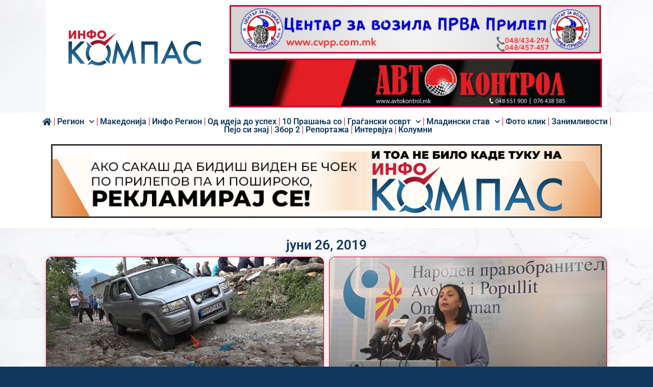

--- FILE ---
content_type: text/html; charset=UTF-8
request_url: https://infokompas.com.mk/2019/06/26/
body_size: 17468
content:
<!doctype html>
<html lang="mk-MK">
<head>
	<meta charset="UTF-8">
	<meta name="viewport" content="width=device-width, initial-scale=1">
	<link rel="profile" href="https://gmpg.org/xfn/11">
	
<!--/ Open Graphite /-->
<meta property="og:locale" content="mk_MK" />
<meta property="og:type" content="" />
<meta property="og:url" content="https://infokompas.com.mk/%d0%b2%d0%b8%d0%b4%d0%b5%d0%be-%d0%b6%d0%b8%d1%82%d0%b5%d0%bb%d0%b8%d1%82%d0%b5-%d0%bd%d0%b0-%d0%b4%d1%80%d0%b5%d0%bd%d0%be%d0%b2%d1%86%d0%b8-%d0%b1%d0%b0%d1%80%d0%b0%d0%b0%d1%82-%d0%b8%d1%82%d0%bd/" />
<meta property="og:title" content="" />
<meta property="og:description" content="" />
<meta property="og:site_name" content="ИНФО КОМПАС" />
<meta property="og:image" content="https://infokompas.com.mk/wp-content/uploads/2019/06/00039.jpg" />
<meta property="og:image:width" content="800" />
<meta property="og:image:height" content="445" />

<meta itemprop="description" content="" />
<meta itemprop="image" content="https://infokompas.com.mk/wp-content/uploads/2019/06/00039.jpg" />

<meta name="twitter:card" content="summary_large_image" />
<meta name="twitter:url" content="https://infokompas.com.mk/%d0%b2%d0%b8%d0%b4%d0%b5%d0%be-%d0%b6%d0%b8%d1%82%d0%b5%d0%bb%d0%b8%d1%82%d0%b5-%d0%bd%d0%b0-%d0%b4%d1%80%d0%b5%d0%bd%d0%be%d0%b2%d1%86%d0%b8-%d0%b1%d0%b0%d1%80%d0%b0%d0%b0%d1%82-%d0%b8%d1%82%d0%bd/" />
<meta name="twitter:title" content="" />
<meta name="twitter:description" content="" />
<meta name="twitter:image" content="https://infokompas.com.mk/wp-content/uploads/2019/06/00039.jpg" />
<meta name="twitter:site" content="ИНФО КОМПАС" />
<!--/ Open Graphite End /-->

<title>јуни 26, 2019 &#8211; ИНФО КОМПАС</title>
<meta name='robots' content='max-image-preview:large' />
	<style>img:is([sizes="auto" i], [sizes^="auto," i]) { contain-intrinsic-size: 3000px 1500px }</style>
	<link rel="alternate" type="application/rss+xml" title="ИНФО КОМПАС &raquo; Фид" href="https://infokompas.com.mk/feed/" />
<link rel="alternate" type="application/rss+xml" title="ИНФО КОМПАС &raquo; фидови за коментари" href="https://infokompas.com.mk/comments/feed/" />
<script>
window._wpemojiSettings = {"baseUrl":"https:\/\/s.w.org\/images\/core\/emoji\/16.0.1\/72x72\/","ext":".png","svgUrl":"https:\/\/s.w.org\/images\/core\/emoji\/16.0.1\/svg\/","svgExt":".svg","source":{"concatemoji":"https:\/\/infokompas.com.mk\/wp-includes\/js\/wp-emoji-release.min.js?ver=6.8.3"}};
/*! This file is auto-generated */
!function(s,n){var o,i,e;function c(e){try{var t={supportTests:e,timestamp:(new Date).valueOf()};sessionStorage.setItem(o,JSON.stringify(t))}catch(e){}}function p(e,t,n){e.clearRect(0,0,e.canvas.width,e.canvas.height),e.fillText(t,0,0);var t=new Uint32Array(e.getImageData(0,0,e.canvas.width,e.canvas.height).data),a=(e.clearRect(0,0,e.canvas.width,e.canvas.height),e.fillText(n,0,0),new Uint32Array(e.getImageData(0,0,e.canvas.width,e.canvas.height).data));return t.every(function(e,t){return e===a[t]})}function u(e,t){e.clearRect(0,0,e.canvas.width,e.canvas.height),e.fillText(t,0,0);for(var n=e.getImageData(16,16,1,1),a=0;a<n.data.length;a++)if(0!==n.data[a])return!1;return!0}function f(e,t,n,a){switch(t){case"flag":return n(e,"\ud83c\udff3\ufe0f\u200d\u26a7\ufe0f","\ud83c\udff3\ufe0f\u200b\u26a7\ufe0f")?!1:!n(e,"\ud83c\udde8\ud83c\uddf6","\ud83c\udde8\u200b\ud83c\uddf6")&&!n(e,"\ud83c\udff4\udb40\udc67\udb40\udc62\udb40\udc65\udb40\udc6e\udb40\udc67\udb40\udc7f","\ud83c\udff4\u200b\udb40\udc67\u200b\udb40\udc62\u200b\udb40\udc65\u200b\udb40\udc6e\u200b\udb40\udc67\u200b\udb40\udc7f");case"emoji":return!a(e,"\ud83e\udedf")}return!1}function g(e,t,n,a){var r="undefined"!=typeof WorkerGlobalScope&&self instanceof WorkerGlobalScope?new OffscreenCanvas(300,150):s.createElement("canvas"),o=r.getContext("2d",{willReadFrequently:!0}),i=(o.textBaseline="top",o.font="600 32px Arial",{});return e.forEach(function(e){i[e]=t(o,e,n,a)}),i}function t(e){var t=s.createElement("script");t.src=e,t.defer=!0,s.head.appendChild(t)}"undefined"!=typeof Promise&&(o="wpEmojiSettingsSupports",i=["flag","emoji"],n.supports={everything:!0,everythingExceptFlag:!0},e=new Promise(function(e){s.addEventListener("DOMContentLoaded",e,{once:!0})}),new Promise(function(t){var n=function(){try{var e=JSON.parse(sessionStorage.getItem(o));if("object"==typeof e&&"number"==typeof e.timestamp&&(new Date).valueOf()<e.timestamp+604800&&"object"==typeof e.supportTests)return e.supportTests}catch(e){}return null}();if(!n){if("undefined"!=typeof Worker&&"undefined"!=typeof OffscreenCanvas&&"undefined"!=typeof URL&&URL.createObjectURL&&"undefined"!=typeof Blob)try{var e="postMessage("+g.toString()+"("+[JSON.stringify(i),f.toString(),p.toString(),u.toString()].join(",")+"));",a=new Blob([e],{type:"text/javascript"}),r=new Worker(URL.createObjectURL(a),{name:"wpTestEmojiSupports"});return void(r.onmessage=function(e){c(n=e.data),r.terminate(),t(n)})}catch(e){}c(n=g(i,f,p,u))}t(n)}).then(function(e){for(var t in e)n.supports[t]=e[t],n.supports.everything=n.supports.everything&&n.supports[t],"flag"!==t&&(n.supports.everythingExceptFlag=n.supports.everythingExceptFlag&&n.supports[t]);n.supports.everythingExceptFlag=n.supports.everythingExceptFlag&&!n.supports.flag,n.DOMReady=!1,n.readyCallback=function(){n.DOMReady=!0}}).then(function(){return e}).then(function(){var e;n.supports.everything||(n.readyCallback(),(e=n.source||{}).concatemoji?t(e.concatemoji):e.wpemoji&&e.twemoji&&(t(e.twemoji),t(e.wpemoji)))}))}((window,document),window._wpemojiSettings);
</script>

<style id='wp-emoji-styles-inline-css'>

	img.wp-smiley, img.emoji {
		display: inline !important;
		border: none !important;
		box-shadow: none !important;
		height: 1em !important;
		width: 1em !important;
		margin: 0 0.07em !important;
		vertical-align: -0.1em !important;
		background: none !important;
		padding: 0 !important;
	}
</style>
<link rel='stylesheet' id='wp-block-library-css' href='https://infokompas.com.mk/wp-includes/css/dist/block-library/style.min.css?ver=6.8.3' media='all' />
<style id='global-styles-inline-css'>
:root{--wp--preset--aspect-ratio--square: 1;--wp--preset--aspect-ratio--4-3: 4/3;--wp--preset--aspect-ratio--3-4: 3/4;--wp--preset--aspect-ratio--3-2: 3/2;--wp--preset--aspect-ratio--2-3: 2/3;--wp--preset--aspect-ratio--16-9: 16/9;--wp--preset--aspect-ratio--9-16: 9/16;--wp--preset--color--black: #000000;--wp--preset--color--cyan-bluish-gray: #abb8c3;--wp--preset--color--white: #ffffff;--wp--preset--color--pale-pink: #f78da7;--wp--preset--color--vivid-red: #cf2e2e;--wp--preset--color--luminous-vivid-orange: #ff6900;--wp--preset--color--luminous-vivid-amber: #fcb900;--wp--preset--color--light-green-cyan: #7bdcb5;--wp--preset--color--vivid-green-cyan: #00d084;--wp--preset--color--pale-cyan-blue: #8ed1fc;--wp--preset--color--vivid-cyan-blue: #0693e3;--wp--preset--color--vivid-purple: #9b51e0;--wp--preset--gradient--vivid-cyan-blue-to-vivid-purple: linear-gradient(135deg,rgba(6,147,227,1) 0%,rgb(155,81,224) 100%);--wp--preset--gradient--light-green-cyan-to-vivid-green-cyan: linear-gradient(135deg,rgb(122,220,180) 0%,rgb(0,208,130) 100%);--wp--preset--gradient--luminous-vivid-amber-to-luminous-vivid-orange: linear-gradient(135deg,rgba(252,185,0,1) 0%,rgba(255,105,0,1) 100%);--wp--preset--gradient--luminous-vivid-orange-to-vivid-red: linear-gradient(135deg,rgba(255,105,0,1) 0%,rgb(207,46,46) 100%);--wp--preset--gradient--very-light-gray-to-cyan-bluish-gray: linear-gradient(135deg,rgb(238,238,238) 0%,rgb(169,184,195) 100%);--wp--preset--gradient--cool-to-warm-spectrum: linear-gradient(135deg,rgb(74,234,220) 0%,rgb(151,120,209) 20%,rgb(207,42,186) 40%,rgb(238,44,130) 60%,rgb(251,105,98) 80%,rgb(254,248,76) 100%);--wp--preset--gradient--blush-light-purple: linear-gradient(135deg,rgb(255,206,236) 0%,rgb(152,150,240) 100%);--wp--preset--gradient--blush-bordeaux: linear-gradient(135deg,rgb(254,205,165) 0%,rgb(254,45,45) 50%,rgb(107,0,62) 100%);--wp--preset--gradient--luminous-dusk: linear-gradient(135deg,rgb(255,203,112) 0%,rgb(199,81,192) 50%,rgb(65,88,208) 100%);--wp--preset--gradient--pale-ocean: linear-gradient(135deg,rgb(255,245,203) 0%,rgb(182,227,212) 50%,rgb(51,167,181) 100%);--wp--preset--gradient--electric-grass: linear-gradient(135deg,rgb(202,248,128) 0%,rgb(113,206,126) 100%);--wp--preset--gradient--midnight: linear-gradient(135deg,rgb(2,3,129) 0%,rgb(40,116,252) 100%);--wp--preset--font-size--small: 13px;--wp--preset--font-size--medium: 20px;--wp--preset--font-size--large: 36px;--wp--preset--font-size--x-large: 42px;--wp--preset--spacing--20: 0.44rem;--wp--preset--spacing--30: 0.67rem;--wp--preset--spacing--40: 1rem;--wp--preset--spacing--50: 1.5rem;--wp--preset--spacing--60: 2.25rem;--wp--preset--spacing--70: 3.38rem;--wp--preset--spacing--80: 5.06rem;--wp--preset--shadow--natural: 6px 6px 9px rgba(0, 0, 0, 0.2);--wp--preset--shadow--deep: 12px 12px 50px rgba(0, 0, 0, 0.4);--wp--preset--shadow--sharp: 6px 6px 0px rgba(0, 0, 0, 0.2);--wp--preset--shadow--outlined: 6px 6px 0px -3px rgba(255, 255, 255, 1), 6px 6px rgba(0, 0, 0, 1);--wp--preset--shadow--crisp: 6px 6px 0px rgba(0, 0, 0, 1);}:root { --wp--style--global--content-size: 800px;--wp--style--global--wide-size: 1200px; }:where(body) { margin: 0; }.wp-site-blocks > .alignleft { float: left; margin-right: 2em; }.wp-site-blocks > .alignright { float: right; margin-left: 2em; }.wp-site-blocks > .aligncenter { justify-content: center; margin-left: auto; margin-right: auto; }:where(.wp-site-blocks) > * { margin-block-start: 24px; margin-block-end: 0; }:where(.wp-site-blocks) > :first-child { margin-block-start: 0; }:where(.wp-site-blocks) > :last-child { margin-block-end: 0; }:root { --wp--style--block-gap: 24px; }:root :where(.is-layout-flow) > :first-child{margin-block-start: 0;}:root :where(.is-layout-flow) > :last-child{margin-block-end: 0;}:root :where(.is-layout-flow) > *{margin-block-start: 24px;margin-block-end: 0;}:root :where(.is-layout-constrained) > :first-child{margin-block-start: 0;}:root :where(.is-layout-constrained) > :last-child{margin-block-end: 0;}:root :where(.is-layout-constrained) > *{margin-block-start: 24px;margin-block-end: 0;}:root :where(.is-layout-flex){gap: 24px;}:root :where(.is-layout-grid){gap: 24px;}.is-layout-flow > .alignleft{float: left;margin-inline-start: 0;margin-inline-end: 2em;}.is-layout-flow > .alignright{float: right;margin-inline-start: 2em;margin-inline-end: 0;}.is-layout-flow > .aligncenter{margin-left: auto !important;margin-right: auto !important;}.is-layout-constrained > .alignleft{float: left;margin-inline-start: 0;margin-inline-end: 2em;}.is-layout-constrained > .alignright{float: right;margin-inline-start: 2em;margin-inline-end: 0;}.is-layout-constrained > .aligncenter{margin-left: auto !important;margin-right: auto !important;}.is-layout-constrained > :where(:not(.alignleft):not(.alignright):not(.alignfull)){max-width: var(--wp--style--global--content-size);margin-left: auto !important;margin-right: auto !important;}.is-layout-constrained > .alignwide{max-width: var(--wp--style--global--wide-size);}body .is-layout-flex{display: flex;}.is-layout-flex{flex-wrap: wrap;align-items: center;}.is-layout-flex > :is(*, div){margin: 0;}body .is-layout-grid{display: grid;}.is-layout-grid > :is(*, div){margin: 0;}body{padding-top: 0px;padding-right: 0px;padding-bottom: 0px;padding-left: 0px;}a:where(:not(.wp-element-button)){text-decoration: underline;}:root :where(.wp-element-button, .wp-block-button__link){background-color: #32373c;border-width: 0;color: #fff;font-family: inherit;font-size: inherit;line-height: inherit;padding: calc(0.667em + 2px) calc(1.333em + 2px);text-decoration: none;}.has-black-color{color: var(--wp--preset--color--black) !important;}.has-cyan-bluish-gray-color{color: var(--wp--preset--color--cyan-bluish-gray) !important;}.has-white-color{color: var(--wp--preset--color--white) !important;}.has-pale-pink-color{color: var(--wp--preset--color--pale-pink) !important;}.has-vivid-red-color{color: var(--wp--preset--color--vivid-red) !important;}.has-luminous-vivid-orange-color{color: var(--wp--preset--color--luminous-vivid-orange) !important;}.has-luminous-vivid-amber-color{color: var(--wp--preset--color--luminous-vivid-amber) !important;}.has-light-green-cyan-color{color: var(--wp--preset--color--light-green-cyan) !important;}.has-vivid-green-cyan-color{color: var(--wp--preset--color--vivid-green-cyan) !important;}.has-pale-cyan-blue-color{color: var(--wp--preset--color--pale-cyan-blue) !important;}.has-vivid-cyan-blue-color{color: var(--wp--preset--color--vivid-cyan-blue) !important;}.has-vivid-purple-color{color: var(--wp--preset--color--vivid-purple) !important;}.has-black-background-color{background-color: var(--wp--preset--color--black) !important;}.has-cyan-bluish-gray-background-color{background-color: var(--wp--preset--color--cyan-bluish-gray) !important;}.has-white-background-color{background-color: var(--wp--preset--color--white) !important;}.has-pale-pink-background-color{background-color: var(--wp--preset--color--pale-pink) !important;}.has-vivid-red-background-color{background-color: var(--wp--preset--color--vivid-red) !important;}.has-luminous-vivid-orange-background-color{background-color: var(--wp--preset--color--luminous-vivid-orange) !important;}.has-luminous-vivid-amber-background-color{background-color: var(--wp--preset--color--luminous-vivid-amber) !important;}.has-light-green-cyan-background-color{background-color: var(--wp--preset--color--light-green-cyan) !important;}.has-vivid-green-cyan-background-color{background-color: var(--wp--preset--color--vivid-green-cyan) !important;}.has-pale-cyan-blue-background-color{background-color: var(--wp--preset--color--pale-cyan-blue) !important;}.has-vivid-cyan-blue-background-color{background-color: var(--wp--preset--color--vivid-cyan-blue) !important;}.has-vivid-purple-background-color{background-color: var(--wp--preset--color--vivid-purple) !important;}.has-black-border-color{border-color: var(--wp--preset--color--black) !important;}.has-cyan-bluish-gray-border-color{border-color: var(--wp--preset--color--cyan-bluish-gray) !important;}.has-white-border-color{border-color: var(--wp--preset--color--white) !important;}.has-pale-pink-border-color{border-color: var(--wp--preset--color--pale-pink) !important;}.has-vivid-red-border-color{border-color: var(--wp--preset--color--vivid-red) !important;}.has-luminous-vivid-orange-border-color{border-color: var(--wp--preset--color--luminous-vivid-orange) !important;}.has-luminous-vivid-amber-border-color{border-color: var(--wp--preset--color--luminous-vivid-amber) !important;}.has-light-green-cyan-border-color{border-color: var(--wp--preset--color--light-green-cyan) !important;}.has-vivid-green-cyan-border-color{border-color: var(--wp--preset--color--vivid-green-cyan) !important;}.has-pale-cyan-blue-border-color{border-color: var(--wp--preset--color--pale-cyan-blue) !important;}.has-vivid-cyan-blue-border-color{border-color: var(--wp--preset--color--vivid-cyan-blue) !important;}.has-vivid-purple-border-color{border-color: var(--wp--preset--color--vivid-purple) !important;}.has-vivid-cyan-blue-to-vivid-purple-gradient-background{background: var(--wp--preset--gradient--vivid-cyan-blue-to-vivid-purple) !important;}.has-light-green-cyan-to-vivid-green-cyan-gradient-background{background: var(--wp--preset--gradient--light-green-cyan-to-vivid-green-cyan) !important;}.has-luminous-vivid-amber-to-luminous-vivid-orange-gradient-background{background: var(--wp--preset--gradient--luminous-vivid-amber-to-luminous-vivid-orange) !important;}.has-luminous-vivid-orange-to-vivid-red-gradient-background{background: var(--wp--preset--gradient--luminous-vivid-orange-to-vivid-red) !important;}.has-very-light-gray-to-cyan-bluish-gray-gradient-background{background: var(--wp--preset--gradient--very-light-gray-to-cyan-bluish-gray) !important;}.has-cool-to-warm-spectrum-gradient-background{background: var(--wp--preset--gradient--cool-to-warm-spectrum) !important;}.has-blush-light-purple-gradient-background{background: var(--wp--preset--gradient--blush-light-purple) !important;}.has-blush-bordeaux-gradient-background{background: var(--wp--preset--gradient--blush-bordeaux) !important;}.has-luminous-dusk-gradient-background{background: var(--wp--preset--gradient--luminous-dusk) !important;}.has-pale-ocean-gradient-background{background: var(--wp--preset--gradient--pale-ocean) !important;}.has-electric-grass-gradient-background{background: var(--wp--preset--gradient--electric-grass) !important;}.has-midnight-gradient-background{background: var(--wp--preset--gradient--midnight) !important;}.has-small-font-size{font-size: var(--wp--preset--font-size--small) !important;}.has-medium-font-size{font-size: var(--wp--preset--font-size--medium) !important;}.has-large-font-size{font-size: var(--wp--preset--font-size--large) !important;}.has-x-large-font-size{font-size: var(--wp--preset--font-size--x-large) !important;}
:root :where(.wp-block-pullquote){font-size: 1.5em;line-height: 1.6;}
</style>
<link rel='stylesheet' id='wpemfb-lightbox-css' href='https://infokompas.com.mk/wp-content/plugins/wp-embed-facebook/templates/lightbox/css/lightbox.css?ver=3.1.2' media='all' />
<link rel='stylesheet' id='wppopups-base-css' href='https://infokompas.com.mk/wp-content/plugins/wp-popups-lite/src/assets/css/wppopups-base.css?ver=2.2.0.3' media='all' />
<link rel='stylesheet' id='hello-elementor-css' href='https://infokompas.com.mk/wp-content/themes/hello-elementor/assets/css/reset.css?ver=3.4.4' media='all' />
<link rel='stylesheet' id='hello-elementor-theme-style-css' href='https://infokompas.com.mk/wp-content/themes/hello-elementor/assets/css/theme.css?ver=3.4.4' media='all' />
<link rel='stylesheet' id='hello-elementor-header-footer-css' href='https://infokompas.com.mk/wp-content/themes/hello-elementor/assets/css/header-footer.css?ver=3.4.4' media='all' />
<link rel='stylesheet' id='elementor-frontend-css' href='https://infokompas.com.mk/wp-content/plugins/elementor/assets/css/frontend.min.css?ver=3.32.4' media='all' />
<style id='elementor-frontend-inline-css'>
.elementor-kit-44013{--e-global-color-primary:#103760;--e-global-color-secondary:#54595F;--e-global-color-text:#7A7A7A;--e-global-color-accent:#FFFFFF;--e-global-color-1f9a9a9:#CB0A36;--e-global-typography-primary-font-family:"Roboto";--e-global-typography-primary-font-weight:600;--e-global-typography-secondary-font-family:"Roboto";--e-global-typography-secondary-font-weight:400;--e-global-typography-text-font-family:"Roboto";--e-global-typography-text-font-weight:400;--e-global-typography-accent-font-family:"Roboto";--e-global-typography-accent-font-weight:500;background-color:var( --e-global-color-primary );background-image:url("https://infokompas.com.mk/wp-content/uploads/2021/02/white-marble-3-2018.jpg");background-repeat:no-repeat;background-size:cover;}.elementor-kit-44013 e-page-transition{background-color:#FFBC7D;}.elementor-kit-44013 a{color:var( --e-global-color-1f9a9a9 );}.elementor-section.elementor-section-boxed > .elementor-container{max-width:1100px;}.e-con{--container-max-width:1100px;}.elementor-widget:not(:last-child){margin-block-end:10px;}.elementor-element{--widgets-spacing:10px 10px;--widgets-spacing-row:10px;--widgets-spacing-column:10px;}{}h1.entry-title{display:var(--page-title-display);}@media(min-width:1025px){.elementor-kit-44013{background-attachment:fixed;}}@media(max-width:1024px){.elementor-section.elementor-section-boxed > .elementor-container{max-width:1024px;}.e-con{--container-max-width:1024px;}}@media(max-width:767px){.elementor-section.elementor-section-boxed > .elementor-container{max-width:767px;}.e-con{--container-max-width:767px;}}
.elementor-44195 .elementor-element.elementor-element-45979420 > .elementor-container > .elementor-column > .elementor-widget-wrap{align-content:center;align-items:center;}.elementor-44195 .elementor-element.elementor-element-45979420 > .elementor-background-overlay{opacity:0.5;transition:background 0.3s, border-radius 0.3s, opacity 0.3s;}.elementor-44195 .elementor-element.elementor-element-45979420, .elementor-44195 .elementor-element.elementor-element-45979420 > .elementor-background-overlay{border-radius:0px 0px 0px 0px;}.elementor-44195 .elementor-element.elementor-element-45979420{transition:background 0.3s, border 0.3s, border-radius 0.3s, box-shadow 0.3s;margin-top:0px;margin-bottom:0px;padding:0px 0px 0px 0px;}.elementor-44195 .elementor-element.elementor-element-4d9d74ce > .elementor-widget-wrap > .elementor-widget:not(.elementor-widget__width-auto):not(.elementor-widget__width-initial):not(:last-child):not(.elementor-absolute){margin-bottom:10px;}.elementor-44195 .elementor-element.elementor-element-4d9d74ce > .elementor-element-populated, .elementor-44195 .elementor-element.elementor-element-4d9d74ce > .elementor-element-populated > .elementor-background-overlay, .elementor-44195 .elementor-element.elementor-element-4d9d74ce > .elementor-background-slideshow{border-radius:0px 0px 0px 0px;}.elementor-44195 .elementor-element.elementor-element-4d9d74ce > .elementor-element-populated{transition:background 0.3s, border 0.3s, border-radius 0.3s, box-shadow 0.3s;margin:0px 0px 0px 0px;--e-column-margin-right:0px;--e-column-margin-left:0px;padding:0px 0px 0px 0px;}.elementor-44195 .elementor-element.elementor-element-4d9d74ce > .elementor-element-populated > .elementor-background-overlay{transition:background 0.3s, border-radius 0.3s, opacity 0.3s;}.elementor-44195 .elementor-element.elementor-element-4d9d74ce{z-index:22;}.elementor-44195 .elementor-element.elementor-element-1d5bf1bd:not(.elementor-motion-effects-element-type-background), .elementor-44195 .elementor-element.elementor-element-1d5bf1bd > .elementor-motion-effects-container > .elementor-motion-effects-layer{background-color:#FFFFFF;}.elementor-44195 .elementor-element.elementor-element-1d5bf1bd{transition:background 0.3s, border 0.3s, border-radius 0.3s, box-shadow 0.3s;}.elementor-44195 .elementor-element.elementor-element-1d5bf1bd > .elementor-background-overlay{transition:background 0.3s, border-radius 0.3s, opacity 0.3s;}.elementor-widget-theme-site-logo .widget-image-caption{color:var( --e-global-color-text );font-family:var( --e-global-typography-text-font-family ), Roboto;font-weight:var( --e-global-typography-text-font-weight );}.elementor-44195 .elementor-element.elementor-element-cbf822b > .elementor-widget-container{margin:0% 0% 0% 0%;padding:0px 0px 0px 0px;border-radius:0px 0px 0px 0px;}.elementor-44195 .elementor-element.elementor-element-cbf822b{text-align:center;}.elementor-44195 .elementor-element.elementor-element-cbf822b img{border-radius:0px 0px 0px 0px;box-shadow:0px 0px 0px 0px rgba(0, 0, 0, 0.59);}.elementor-widget-image .widget-image-caption{color:var( --e-global-color-text );font-family:var( --e-global-typography-text-font-family ), Roboto;font-weight:var( --e-global-typography-text-font-weight );}.elementor-44195 .elementor-element.elementor-element-9812d76 img{border-style:solid;}.elementor-44195 .elementor-element.elementor-element-7dc8d100 img{border-style:solid;}.elementor-44195 .elementor-element.elementor-element-a973674:not(.elementor-motion-effects-element-type-background), .elementor-44195 .elementor-element.elementor-element-a973674 > .elementor-motion-effects-container > .elementor-motion-effects-layer{background-color:var( --e-global-color-accent );}.elementor-44195 .elementor-element.elementor-element-a973674 > .elementor-container{max-width:1600px;}.elementor-44195 .elementor-element.elementor-element-a973674{transition:background 0.3s, border 0.3s, border-radius 0.3s, box-shadow 0.3s;padding:0px 60px 0px 60px;}.elementor-44195 .elementor-element.elementor-element-a973674 > .elementor-background-overlay{transition:background 0.3s, border-radius 0.3s, opacity 0.3s;}.elementor-widget-nav-menu .elementor-nav-menu .elementor-item{font-family:var( --e-global-typography-primary-font-family ), Roboto;font-weight:var( --e-global-typography-primary-font-weight );}.elementor-widget-nav-menu .elementor-nav-menu--main .elementor-item{color:var( --e-global-color-text );fill:var( --e-global-color-text );}.elementor-widget-nav-menu .elementor-nav-menu--main .elementor-item:hover,
					.elementor-widget-nav-menu .elementor-nav-menu--main .elementor-item.elementor-item-active,
					.elementor-widget-nav-menu .elementor-nav-menu--main .elementor-item.highlighted,
					.elementor-widget-nav-menu .elementor-nav-menu--main .elementor-item:focus{color:var( --e-global-color-accent );fill:var( --e-global-color-accent );}.elementor-widget-nav-menu .elementor-nav-menu--main:not(.e--pointer-framed) .elementor-item:before,
					.elementor-widget-nav-menu .elementor-nav-menu--main:not(.e--pointer-framed) .elementor-item:after{background-color:var( --e-global-color-accent );}.elementor-widget-nav-menu .e--pointer-framed .elementor-item:before,
					.elementor-widget-nav-menu .e--pointer-framed .elementor-item:after{border-color:var( --e-global-color-accent );}.elementor-widget-nav-menu{--e-nav-menu-divider-color:var( --e-global-color-text );}.elementor-widget-nav-menu .elementor-nav-menu--dropdown .elementor-item, .elementor-widget-nav-menu .elementor-nav-menu--dropdown  .elementor-sub-item{font-family:var( --e-global-typography-accent-font-family ), Roboto;font-weight:var( --e-global-typography-accent-font-weight );}.elementor-44195 .elementor-element.elementor-element-48f053a6 > .elementor-widget-container{margin:0px 0px 0px 0px;padding:0px 0px 0px 0px;}.elementor-44195 .elementor-element.elementor-element-48f053a6 .elementor-menu-toggle{margin:0 auto;border-width:0px;border-radius:0px;}.elementor-44195 .elementor-element.elementor-element-48f053a6 .elementor-nav-menu .elementor-item{font-family:"Roboto", Roboto;font-size:16px;font-weight:600;line-height:1em;letter-spacing:0px;}.elementor-44195 .elementor-element.elementor-element-48f053a6 .elementor-nav-menu--main .elementor-item{color:#123656;fill:#123656;padding-left:0px;padding-right:0px;padding-top:0px;padding-bottom:0px;}.elementor-44195 .elementor-element.elementor-element-48f053a6 .elementor-nav-menu--main .elementor-item:hover,
					.elementor-44195 .elementor-element.elementor-element-48f053a6 .elementor-nav-menu--main .elementor-item.elementor-item-active,
					.elementor-44195 .elementor-element.elementor-element-48f053a6 .elementor-nav-menu--main .elementor-item.highlighted,
					.elementor-44195 .elementor-element.elementor-element-48f053a6 .elementor-nav-menu--main .elementor-item:focus{color:var( --e-global-color-1f9a9a9 );fill:var( --e-global-color-1f9a9a9 );}.elementor-44195 .elementor-element.elementor-element-48f053a6 .elementor-nav-menu--main .elementor-item.elementor-item-active{color:var( --e-global-color-1f9a9a9 );}.elementor-44195 .elementor-element.elementor-element-48f053a6{--e-nav-menu-divider-content:"";--e-nav-menu-divider-style:solid;--e-nav-menu-divider-width:1px;--e-nav-menu-divider-height:100%;--e-nav-menu-divider-color:var( --e-global-color-1f9a9a9 );--e-nav-menu-horizontal-menu-item-margin:calc( 10px / 2 );--nav-menu-icon-size:30px;}.elementor-44195 .elementor-element.elementor-element-48f053a6 .elementor-nav-menu--main:not(.elementor-nav-menu--layout-horizontal) .elementor-nav-menu > li:not(:last-child){margin-bottom:10px;}.elementor-44195 .elementor-element.elementor-element-48f053a6 .elementor-nav-menu--dropdown a, .elementor-44195 .elementor-element.elementor-element-48f053a6 .elementor-menu-toggle{color:var( --e-global-color-primary );fill:var( --e-global-color-primary );}.elementor-44195 .elementor-element.elementor-element-48f053a6 .elementor-nav-menu--dropdown{background-color:var( --e-global-color-accent );}.elementor-44195 .elementor-element.elementor-element-48f053a6 .elementor-nav-menu--dropdown a:hover,
					.elementor-44195 .elementor-element.elementor-element-48f053a6 .elementor-nav-menu--dropdown a:focus,
					.elementor-44195 .elementor-element.elementor-element-48f053a6 .elementor-nav-menu--dropdown a.elementor-item-active,
					.elementor-44195 .elementor-element.elementor-element-48f053a6 .elementor-nav-menu--dropdown a.highlighted,
					.elementor-44195 .elementor-element.elementor-element-48f053a6 .elementor-menu-toggle:hover,
					.elementor-44195 .elementor-element.elementor-element-48f053a6 .elementor-menu-toggle:focus{color:#CB0C35;}.elementor-44195 .elementor-element.elementor-element-48f053a6 .elementor-nav-menu--dropdown a:hover,
					.elementor-44195 .elementor-element.elementor-element-48f053a6 .elementor-nav-menu--dropdown a:focus,
					.elementor-44195 .elementor-element.elementor-element-48f053a6 .elementor-nav-menu--dropdown a.elementor-item-active,
					.elementor-44195 .elementor-element.elementor-element-48f053a6 .elementor-nav-menu--dropdown a.highlighted{background-color:#ededed;}.elementor-44195 .elementor-element.elementor-element-48f053a6 .elementor-nav-menu--dropdown a.elementor-item-active{color:#CB0C35;}.elementor-44195 .elementor-element.elementor-element-48f053a6 .elementor-nav-menu--dropdown .elementor-item, .elementor-44195 .elementor-element.elementor-element-48f053a6 .elementor-nav-menu--dropdown  .elementor-sub-item{font-family:"Roboto", Roboto;font-size:1rem;font-weight:600;}.elementor-44195 .elementor-element.elementor-element-48f053a6 .elementor-nav-menu--main .elementor-nav-menu--dropdown, .elementor-44195 .elementor-element.elementor-element-48f053a6 .elementor-nav-menu__container.elementor-nav-menu--dropdown{box-shadow:0px 0px 10px 0px rgba(0,0,0,0.5);}.elementor-44195 .elementor-element.elementor-element-48f053a6 div.elementor-menu-toggle{color:var( --e-global-color-primary );}.elementor-44195 .elementor-element.elementor-element-48f053a6 div.elementor-menu-toggle svg{fill:var( --e-global-color-primary );}.elementor-44195 .elementor-element.elementor-element-48f053a6 div.elementor-menu-toggle:hover, .elementor-44195 .elementor-element.elementor-element-48f053a6 div.elementor-menu-toggle:focus{color:#54595f;}.elementor-44195 .elementor-element.elementor-element-48f053a6 div.elementor-menu-toggle:hover svg, .elementor-44195 .elementor-element.elementor-element-48f053a6 div.elementor-menu-toggle:focus svg{fill:#54595f;}.elementor-44195 .elementor-element.elementor-element-2a1e5cb5{margin-top:0px;margin-bottom:0px;padding:0px 0px 0px 0px;}.elementor-44195 .elementor-element.elementor-element-7dc17d78 > .elementor-element-populated{transition:background 0.3s, border 0.3s, border-radius 0.3s, box-shadow 0.3s;}.elementor-44195 .elementor-element.elementor-element-7dc17d78 > .elementor-element-populated > .elementor-background-overlay{transition:background 0.3s, border-radius 0.3s, opacity 0.3s;}.elementor-44195 .elementor-element.elementor-element-1f8a51e{text-align:center;}.elementor-44195 .elementor-element.elementor-element-1f8a51e img{width:100%;border-style:solid;}.elementor-theme-builder-content-area{height:400px;}.elementor-location-header:before, .elementor-location-footer:before{content:"";display:table;clear:both;}@media(max-width:1024px){.elementor-44195 .elementor-element.elementor-element-45979420{padding:00px 20px 0px 20px;}.elementor-44195 .elementor-element.elementor-element-a973674{padding:20px 20px 20px 20px;}}@media(max-width:767px){.elementor-44195 .elementor-element.elementor-element-45979420{padding:0px 0px 0px 0px;}.elementor-44195 .elementor-element.elementor-element-4d9d74ce{width:100%;}.elementor-bc-flex-widget .elementor-44195 .elementor-element.elementor-element-4d9d74ce.elementor-column .elementor-widget-wrap{align-items:flex-start;}.elementor-44195 .elementor-element.elementor-element-4d9d74ce.elementor-column.elementor-element[data-element_type="column"] > .elementor-widget-wrap.elementor-element-populated{align-content:flex-start;align-items:flex-start;}.elementor-44195 .elementor-element.elementor-element-4d9d74ce.elementor-column > .elementor-widget-wrap{justify-content:center;}.elementor-44195 .elementor-element.elementor-element-335edae8.elementor-column > .elementor-widget-wrap{justify-content:center;}.elementor-44195 .elementor-element.elementor-element-cbf822b > .elementor-widget-container{margin:0px 0px 0px 0px;}.elementor-44195 .elementor-element.elementor-element-cbf822b{text-align:center;}.elementor-44195 .elementor-element.elementor-element-1a046236.elementor-column > .elementor-widget-wrap{justify-content:center;}.elementor-44195 .elementor-element.elementor-element-9812d76{width:100%;max-width:100%;}.elementor-44195 .elementor-element.elementor-element-7dc8d100{width:100%;max-width:100%;}.elementor-44195 .elementor-element.elementor-element-a973674{padding:10px 10px 10px 10px;}.elementor-44195 .elementor-element.elementor-element-7969e19b{width:100%;}.elementor-44195 .elementor-element.elementor-element-7969e19b > .elementor-element-populated{margin:0px 0px 0px 0px;--e-column-margin-right:0px;--e-column-margin-left:0px;padding:0px 0px 0px 0px;}.elementor-44195 .elementor-element.elementor-element-48f053a6 .elementor-menu-toggle{border-width:1px;border-radius:0px;}.elementor-44195 .elementor-element.elementor-element-7dc17d78 > .elementor-widget-wrap > .elementor-widget:not(.elementor-widget__width-auto):not(.elementor-widget__width-initial):not(:last-child):not(.elementor-absolute){margin-bottom:0px;}.elementor-44195 .elementor-element.elementor-element-7dc17d78 > .elementor-element-populated{margin:0px 0px 0px 0px;--e-column-margin-right:0px;--e-column-margin-left:0px;padding:0px 0px 0px 0px;}}@media(min-width:768px){.elementor-44195 .elementor-element.elementor-element-4d9d74ce{width:100%;}.elementor-44195 .elementor-element.elementor-element-335edae8{width:31.727%;}.elementor-44195 .elementor-element.elementor-element-1a046236{width:68.273%;}.elementor-44195 .elementor-element.elementor-element-7969e19b{width:100%;}}@media(max-width:1024px) and (min-width:768px){.elementor-44195 .elementor-element.elementor-element-4d9d74ce{width:50%;}}
.elementor-44910 .elementor-element.elementor-element-82d50dc > .elementor-container > .elementor-column > .elementor-widget-wrap{align-content:center;align-items:center;}.elementor-44910 .elementor-element.elementor-element-82d50dc:not(.elementor-motion-effects-element-type-background), .elementor-44910 .elementor-element.elementor-element-82d50dc > .elementor-motion-effects-container > .elementor-motion-effects-layer{background-color:var( --e-global-color-primary );}.elementor-44910 .elementor-element.elementor-element-82d50dc > .elementor-container{min-height:90px;}.elementor-44910 .elementor-element.elementor-element-82d50dc{transition:background 0.3s, border 0.3s, border-radius 0.3s, box-shadow 0.3s;}.elementor-44910 .elementor-element.elementor-element-82d50dc > .elementor-background-overlay{transition:background 0.3s, border-radius 0.3s, opacity 0.3s;}.elementor-widget-heading .elementor-heading-title{font-family:var( --e-global-typography-primary-font-family ), Roboto;font-weight:var( --e-global-typography-primary-font-weight );color:var( --e-global-color-primary );}.elementor-44910 .elementor-element.elementor-element-2277275b{text-align:center;}.elementor-44910 .elementor-element.elementor-element-2277275b .elementor-heading-title{font-family:"Roboto", Roboto;font-size:20px;font-weight:600;text-shadow:0px 0px 6px #FF0000;color:var( --e-global-color-accent );}.elementor-widget-nav-menu .elementor-nav-menu .elementor-item{font-family:var( --e-global-typography-primary-font-family ), Roboto;font-weight:var( --e-global-typography-primary-font-weight );}.elementor-widget-nav-menu .elementor-nav-menu--main .elementor-item{color:var( --e-global-color-text );fill:var( --e-global-color-text );}.elementor-widget-nav-menu .elementor-nav-menu--main .elementor-item:hover,
					.elementor-widget-nav-menu .elementor-nav-menu--main .elementor-item.elementor-item-active,
					.elementor-widget-nav-menu .elementor-nav-menu--main .elementor-item.highlighted,
					.elementor-widget-nav-menu .elementor-nav-menu--main .elementor-item:focus{color:var( --e-global-color-accent );fill:var( --e-global-color-accent );}.elementor-widget-nav-menu .elementor-nav-menu--main:not(.e--pointer-framed) .elementor-item:before,
					.elementor-widget-nav-menu .elementor-nav-menu--main:not(.e--pointer-framed) .elementor-item:after{background-color:var( --e-global-color-accent );}.elementor-widget-nav-menu .e--pointer-framed .elementor-item:before,
					.elementor-widget-nav-menu .e--pointer-framed .elementor-item:after{border-color:var( --e-global-color-accent );}.elementor-widget-nav-menu{--e-nav-menu-divider-color:var( --e-global-color-text );}.elementor-widget-nav-menu .elementor-nav-menu--dropdown .elementor-item, .elementor-widget-nav-menu .elementor-nav-menu--dropdown  .elementor-sub-item{font-family:var( --e-global-typography-accent-font-family ), Roboto;font-weight:var( --e-global-typography-accent-font-weight );}.elementor-44910 .elementor-element.elementor-element-4c7def8 .elementor-menu-toggle{margin:0 auto;}.elementor-44910 .elementor-element.elementor-element-4c7def8 .elementor-nav-menu .elementor-item{font-family:"Roboto", Roboto;font-weight:400;}.elementor-44910 .elementor-element.elementor-element-4c7def8 .elementor-nav-menu--main .elementor-item{color:var( --e-global-color-accent );fill:var( --e-global-color-accent );}.elementor-44910 .elementor-element.elementor-element-781f1e1b{--grid-template-columns:repeat(0, auto);--icon-size:20px;--grid-column-gap:20px;--grid-row-gap:0px;}.elementor-44910 .elementor-element.elementor-element-781f1e1b .elementor-widget-container{text-align:right;}.elementor-44910 .elementor-element.elementor-element-781f1e1b .elementor-social-icon{--icon-padding:0em;}.elementor-theme-builder-content-area{height:400px;}.elementor-location-header:before, .elementor-location-footer:before{content:"";display:table;clear:both;}@media(min-width:768px){.elementor-44910 .elementor-element.elementor-element-1935ae88{width:23.787%;}.elementor-44910 .elementor-element.elementor-element-36d0529{width:51.545%;}.elementor-44910 .elementor-element.elementor-element-58c161a4{width:23.972%;}}@media(max-width:1024px){.elementor-44910 .elementor-element.elementor-element-82d50dc{padding:10px 20px 10px 20px;}}@media(max-width:767px){.elementor-44910 .elementor-element.elementor-element-82d50dc{padding:20px 20px 00px 20px;}.elementor-44910 .elementor-element.elementor-element-2277275b{text-align:center;}.elementor-44910 .elementor-element.elementor-element-2277275b .elementor-heading-title{line-height:19px;}.elementor-44910 .elementor-element.elementor-element-781f1e1b .elementor-widget-container{text-align:center;}.elementor-44910 .elementor-element.elementor-element-781f1e1b > .elementor-widget-container{padding:0px 0px 20px 0px;}.elementor-44910 .elementor-element.elementor-element-781f1e1b{--icon-size:20px;}}
.elementor-44881 .elementor-element.elementor-element-68955dce{margin-top:0px;margin-bottom:0px;padding:20px 10px 0px 10px;}.elementor-44881 .elementor-element.elementor-element-5ab860ff > .elementor-widget-wrap > .elementor-widget:not(.elementor-widget__width-auto):not(.elementor-widget__width-initial):not(:last-child):not(.elementor-absolute){margin-bottom:10px;}.elementor-widget-theme-archive-title .elementor-heading-title{font-family:var( --e-global-typography-primary-font-family ), Roboto;font-weight:var( --e-global-typography-primary-font-weight );color:var( --e-global-color-primary );}.elementor-44881 .elementor-element.elementor-element-56e7b2a3{text-align:center;}.elementor-44881 .elementor-element.elementor-element-56e7b2a3 .elementor-heading-title{font-family:"Roboto", Roboto;font-size:26px;color:var( --e-global-color-primary );}.elementor-widget-archive-posts .elementor-button{background-color:var( --e-global-color-accent );font-family:var( --e-global-typography-accent-font-family ), Roboto;font-weight:var( --e-global-typography-accent-font-weight );}.elementor-widget-archive-posts .elementor-post__title, .elementor-widget-archive-posts .elementor-post__title a{color:var( --e-global-color-secondary );font-family:var( --e-global-typography-primary-font-family ), Roboto;font-weight:var( --e-global-typography-primary-font-weight );}.elementor-widget-archive-posts .elementor-post__meta-data{font-family:var( --e-global-typography-secondary-font-family ), Roboto;font-weight:var( --e-global-typography-secondary-font-weight );}.elementor-widget-archive-posts .elementor-post__excerpt p{font-family:var( --e-global-typography-text-font-family ), Roboto;font-weight:var( --e-global-typography-text-font-weight );}.elementor-widget-archive-posts .elementor-post__read-more{color:var( --e-global-color-accent );}.elementor-widget-archive-posts a.elementor-post__read-more{font-family:var( --e-global-typography-accent-font-family ), Roboto;font-weight:var( --e-global-typography-accent-font-weight );}.elementor-widget-archive-posts .elementor-post__card .elementor-post__badge{background-color:var( --e-global-color-accent );font-family:var( --e-global-typography-accent-font-family ), Roboto;font-weight:var( --e-global-typography-accent-font-weight );}.elementor-widget-archive-posts .elementor-pagination{font-family:var( --e-global-typography-secondary-font-family ), Roboto;font-weight:var( --e-global-typography-secondary-font-weight );}.elementor-widget-archive-posts .e-load-more-message{font-family:var( --e-global-typography-secondary-font-family ), Roboto;font-weight:var( --e-global-typography-secondary-font-weight );}.elementor-widget-archive-posts .elementor-posts-nothing-found{color:var( --e-global-color-text );font-family:var( --e-global-typography-text-font-family ), Roboto;font-weight:var( --e-global-typography-text-font-weight );}.elementor-44881 .elementor-element.elementor-element-6107b6f1{--grid-row-gap:10px;--grid-column-gap:10px;}.elementor-44881 .elementor-element.elementor-element-6107b6f1 > .elementor-widget-container{padding:0px 0px 0px 0px;}.elementor-44881 .elementor-element.elementor-element-6107b6f1 .elementor-posts-container .elementor-post__thumbnail{padding-bottom:calc( 0.51 * 100% );}.elementor-44881 .elementor-element.elementor-element-6107b6f1:after{content:"0.51";}.elementor-44881 .elementor-element.elementor-element-6107b6f1 .elementor-post__thumbnail__link{width:100%;}.elementor-44881 .elementor-element.elementor-element-6107b6f1 .elementor-post__meta-data span + span:before{content:"•";}.elementor-44881 .elementor-element.elementor-element-6107b6f1 .elementor-post__card{background-color:#103760;border-color:var( --e-global-color-1f9a9a9 );border-width:1px;border-radius:12px;}.elementor-44881 .elementor-element.elementor-element-6107b6f1 .elementor-post__text{margin-top:0px;}.elementor-44881 .elementor-element.elementor-element-6107b6f1 .elementor-post__title, .elementor-44881 .elementor-element.elementor-element-6107b6f1 .elementor-post__title a{color:#ffffff;font-family:"Roboto", Roboto;font-weight:400;}.elementor-44881 .elementor-element.elementor-element-6107b6f1 .elementor-pagination{text-align:center;margin-top:10px;}.elementor-44881 .elementor-element.elementor-element-6107b6f1 .elementor-pagination .page-numbers:not(.dots){color:var( --e-global-color-primary );}.elementor-44881 .elementor-element.elementor-element-6107b6f1 .elementor-pagination a.page-numbers:hover{color:var( --e-global-color-1f9a9a9 );}.elementor-44881 .elementor-element.elementor-element-6107b6f1 .elementor-pagination .page-numbers.current{color:var( --e-global-color-primary );}body:not(.rtl) .elementor-44881 .elementor-element.elementor-element-6107b6f1 .elementor-pagination .page-numbers:not(:first-child){margin-left:calc( 10px/2 );}body:not(.rtl) .elementor-44881 .elementor-element.elementor-element-6107b6f1 .elementor-pagination .page-numbers:not(:last-child){margin-right:calc( 10px/2 );}body.rtl .elementor-44881 .elementor-element.elementor-element-6107b6f1 .elementor-pagination .page-numbers:not(:first-child){margin-right:calc( 10px/2 );}body.rtl .elementor-44881 .elementor-element.elementor-element-6107b6f1 .elementor-pagination .page-numbers:not(:last-child){margin-left:calc( 10px/2 );}@media(max-width:1024px){.elementor-44881 .elementor-element.elementor-element-68955dce{padding:100px 25px 100px 25px;}.elementor-44881 .elementor-element.elementor-element-5ab860ff > .elementor-element-populated{padding:0px 0px 0px 0px;}}@media(max-width:767px){.elementor-44881 .elementor-element.elementor-element-68955dce{padding:50px 15px 50px 15px;}.elementor-44881 .elementor-element.elementor-element-56e7b2a3 .elementor-heading-title{font-size:45px;}.elementor-44881 .elementor-element.elementor-element-6107b6f1 .elementor-posts-container .elementor-post__thumbnail{padding-bottom:calc( 0.5 * 100% );}.elementor-44881 .elementor-element.elementor-element-6107b6f1:after{content:"0.5";}.elementor-44881 .elementor-element.elementor-element-6107b6f1 .elementor-post__thumbnail__link{width:100%;}}
</style>
<link rel='stylesheet' id='widget-image-css' href='https://infokompas.com.mk/wp-content/plugins/elementor/assets/css/widget-image.min.css?ver=3.32.4' media='all' />
<link rel='stylesheet' id='e-motion-fx-css' href='https://infokompas.com.mk/wp-content/plugins/elementor-pro/assets/css/modules/motion-fx.min.css?ver=3.32.2' media='all' />
<link rel='stylesheet' id='widget-nav-menu-css' href='https://infokompas.com.mk/wp-content/plugins/elementor-pro/assets/css/widget-nav-menu.min.css?ver=3.32.2' media='all' />
<link rel='stylesheet' id='widget-heading-css' href='https://infokompas.com.mk/wp-content/plugins/elementor/assets/css/widget-heading.min.css?ver=3.32.4' media='all' />
<link rel='stylesheet' id='e-animation-grow-css' href='https://infokompas.com.mk/wp-content/plugins/elementor/assets/lib/animations/styles/e-animation-grow.min.css?ver=3.32.4' media='all' />
<link rel='stylesheet' id='widget-social-icons-css' href='https://infokompas.com.mk/wp-content/plugins/elementor/assets/css/widget-social-icons.min.css?ver=3.32.4' media='all' />
<link rel='stylesheet' id='e-apple-webkit-css' href='https://infokompas.com.mk/wp-content/plugins/elementor/assets/css/conditionals/apple-webkit.min.css?ver=3.32.4' media='all' />
<link rel='stylesheet' id='widget-posts-css' href='https://infokompas.com.mk/wp-content/plugins/elementor-pro/assets/css/widget-posts.min.css?ver=3.32.2' media='all' />
<link rel='stylesheet' id='elementor-icons-css' href='https://infokompas.com.mk/wp-content/plugins/elementor/assets/lib/eicons/css/elementor-icons.min.css?ver=5.44.0' media='all' />
<link rel='stylesheet' id='lae-animate-css' href='https://infokompas.com.mk/wp-content/plugins/addons-for-elementor/assets/css/lib/animate.css?ver=8.8' media='all' />
<link rel='stylesheet' id='lae-sliders-styles-css' href='https://infokompas.com.mk/wp-content/plugins/addons-for-elementor/assets/css/lib/sliders.min.css?ver=8.8' media='all' />
<link rel='stylesheet' id='lae-icomoon-styles-css' href='https://infokompas.com.mk/wp-content/plugins/addons-for-elementor/assets/css/icomoon.css?ver=8.8' media='all' />
<link rel='stylesheet' id='lae-frontend-styles-css' href='https://infokompas.com.mk/wp-content/plugins/addons-for-elementor/assets/css/lae-frontend.css?ver=8.8' media='all' />
<link rel='stylesheet' id='lae-grid-styles-css' href='https://infokompas.com.mk/wp-content/plugins/addons-for-elementor/assets/css/lae-grid.css?ver=8.8' media='all' />
<link rel='stylesheet' id='lae-widgets-styles-css' href='https://infokompas.com.mk/wp-content/plugins/addons-for-elementor/assets/css/widgets/lae-widgets.min.css?ver=8.8' media='all' />
<link rel='stylesheet' id='__EPYT__style-css' href='https://infokompas.com.mk/wp-content/plugins/youtube-embed-plus/styles/ytprefs.min.css?ver=14.2.3' media='all' />
<style id='__EPYT__style-inline-css'>

                .epyt-gallery-thumb {
                        width: 33.333%;
                }
                
</style>
<link rel='stylesheet' id='modula-css' href='https://infokompas.com.mk/wp-content/plugins/modula-best-grid-gallery/assets/css/front.css?ver=2.12.25' media='all' />
<link rel='stylesheet' id='elementor-gf-local-roboto-css' href='https://infokompas.com.mk/wp-content/uploads/elementor/google-fonts/css/roboto.css?ver=1742585810' media='all' />
<link rel='stylesheet' id='elementor-icons-shared-0-css' href='https://infokompas.com.mk/wp-content/plugins/elementor/assets/lib/font-awesome/css/fontawesome.min.css?ver=5.15.3' media='all' />
<link rel='stylesheet' id='elementor-icons-fa-solid-css' href='https://infokompas.com.mk/wp-content/plugins/elementor/assets/lib/font-awesome/css/solid.min.css?ver=5.15.3' media='all' />
<link rel='stylesheet' id='elementor-icons-fa-brands-css' href='https://infokompas.com.mk/wp-content/plugins/elementor/assets/lib/font-awesome/css/brands.min.css?ver=5.15.3' media='all' />
<script src="https://infokompas.com.mk/wp-includes/js/jquery/jquery.min.js?ver=3.7.1" id="jquery-core-js"></script>
<script src="https://infokompas.com.mk/wp-includes/js/jquery/jquery-migrate.min.js?ver=3.4.1" id="jquery-migrate-js"></script>
<script src="https://infokompas.com.mk/wp-content/plugins/wp-embed-facebook/templates/lightbox/js/lightbox.min.js?ver=3.1.2" id="wpemfb-lightbox-js"></script>
<script id="wpemfb-fbjs-js-extra">
var WEF = {"local":"mk_MK","version":"v6.0","fb_id":"","comments_nonce":"5a5af80897"};
</script>
<script src="https://infokompas.com.mk/wp-content/plugins/wp-embed-facebook/inc/js/fb.min.js?ver=3.1.2" id="wpemfb-fbjs-js"></script>
<script id="__ytprefs__-js-extra">
var _EPYT_ = {"ajaxurl":"https:\/\/infokompas.com.mk\/wp-admin\/admin-ajax.php","security":"e3e54b4005","gallery_scrolloffset":"20","eppathtoscripts":"https:\/\/infokompas.com.mk\/wp-content\/plugins\/youtube-embed-plus\/scripts\/","eppath":"https:\/\/infokompas.com.mk\/wp-content\/plugins\/youtube-embed-plus\/","epresponsiveselector":"[\"iframe.__youtube_prefs__\",\"iframe[src*='youtube.com']\",\"iframe[src*='youtube-nocookie.com']\",\"iframe[data-ep-src*='youtube.com']\",\"iframe[data-ep-src*='youtube-nocookie.com']\",\"iframe[data-ep-gallerysrc*='youtube.com']\"]","epdovol":"1","version":"14.2.3","evselector":"iframe.__youtube_prefs__[src], iframe[src*=\"youtube.com\/embed\/\"], iframe[src*=\"youtube-nocookie.com\/embed\/\"]","ajax_compat":"","maxres_facade":"eager","ytapi_load":"light","pause_others":"","stopMobileBuffer":"1","facade_mode":"","not_live_on_channel":""};
</script>
<script src="https://infokompas.com.mk/wp-content/plugins/youtube-embed-plus/scripts/ytprefs.min.js?ver=14.2.3" id="__ytprefs__-js"></script>
<link rel="https://api.w.org/" href="https://infokompas.com.mk/wp-json/" /><link rel="EditURI" type="application/rsd+xml" title="RSD" href="https://infokompas.com.mk/xmlrpc.php?rsd" />
<meta name="generator" content="WordPress 6.8.3" />
        <script type="text/javascript">
            ( function () {
                window.lae_fs = { can_use_premium_code: false};
            } )();
        </script>
        
		<!-- GA Google Analytics @ https://m0n.co/ga -->
		<script>
			(function(i,s,o,g,r,a,m){i['GoogleAnalyticsObject']=r;i[r]=i[r]||function(){
			(i[r].q=i[r].q||[]).push(arguments)},i[r].l=1*new Date();a=s.createElement(o),
			m=s.getElementsByTagName(o)[0];a.async=1;a.src=g;m.parentNode.insertBefore(a,m)
			})(window,document,'script','https://www.google-analytics.com/analytics.js','ga');
			ga('create', 'UA-107298289-1', 'auto');
			ga('send', 'pageview');
		</script>

	<meta name="generator" content="Elementor 3.32.4; features: additional_custom_breakpoints; settings: css_print_method-internal, google_font-enabled, font_display-auto">
			<style>
				.e-con.e-parent:nth-of-type(n+4):not(.e-lazyloaded):not(.e-no-lazyload),
				.e-con.e-parent:nth-of-type(n+4):not(.e-lazyloaded):not(.e-no-lazyload) * {
					background-image: none !important;
				}
				@media screen and (max-height: 1024px) {
					.e-con.e-parent:nth-of-type(n+3):not(.e-lazyloaded):not(.e-no-lazyload),
					.e-con.e-parent:nth-of-type(n+3):not(.e-lazyloaded):not(.e-no-lazyload) * {
						background-image: none !important;
					}
				}
				@media screen and (max-height: 640px) {
					.e-con.e-parent:nth-of-type(n+2):not(.e-lazyloaded):not(.e-no-lazyload),
					.e-con.e-parent:nth-of-type(n+2):not(.e-lazyloaded):not(.e-no-lazyload) * {
						background-image: none !important;
					}
				}
			</style>
			<link rel="icon" href="https://infokompas.com.mk/wp-content/uploads/2021/02/fav2021.png" sizes="32x32" />
<link rel="icon" href="https://infokompas.com.mk/wp-content/uploads/2021/02/fav2021.png" sizes="192x192" />
<link rel="apple-touch-icon" href="https://infokompas.com.mk/wp-content/uploads/2021/02/fav2021.png" />
<meta name="msapplication-TileImage" content="https://infokompas.com.mk/wp-content/uploads/2021/02/fav2021.png" />
		<style id="wp-custom-css">
			#content-desktop {display: block;}
#content-mobile {display: none;}

@media screen and (max-width: 768px) {

#content-desktop {display: none;}
#content-mobile {display: block;}
	
}

blockquote {
    font-size: 18px;
    width: 100%;
    margin: 5px auto;
    font-family: Roboto;
    font-style: italic;
    color: #103760;
    padding: 10px 10px 10px 10px;
    border-left: 8px solid #cb0a36;
    line-height: 1.5;
    position: relative;
    background: #EDEDED;
}
		</style>
		</head>
<body class="archive date wp-custom-logo wp-embed-responsive wp-theme-hello-elementor hello-elementor-default elementor-page-44881 elementor-default elementor-template-full-width elementor-kit-44013 modula-best-grid-gallery">


<a class="skip-link screen-reader-text" href="#content">Skip to content</a>

		<header data-elementor-type="header" data-elementor-id="44195" class="elementor elementor-44195 elementor-location-header" data-elementor-post-type="elementor_library">
					<header class="elementor-section elementor-top-section elementor-element elementor-element-45979420 elementor-section-content-middle elementor-section-stretched elementor-section-boxed elementor-section-height-default elementor-section-height-default" data-id="45979420" data-element_type="section" id="newheader" data-settings="{&quot;background_background&quot;:&quot;classic&quot;,&quot;stretch_section&quot;:&quot;section-stretched&quot;,&quot;motion_fx_motion_fx_scrolling&quot;:&quot;yes&quot;,&quot;motion_fx_devices&quot;:[&quot;desktop&quot;,&quot;tablet&quot;,&quot;mobile&quot;]}">
							<div class="elementor-background-overlay"></div>
							<div class="elementor-container elementor-column-gap-default">
					<header class="elementor-column elementor-col-100 elementor-top-column elementor-element elementor-element-4d9d74ce" data-id="4d9d74ce" data-element_type="column" data-settings="{&quot;background_background&quot;:&quot;gradient&quot;}">
			<div class="elementor-widget-wrap elementor-element-populated">
						<section class="elementor-section elementor-inner-section elementor-element elementor-element-1d5bf1bd elementor-section-boxed elementor-section-height-default elementor-section-height-default" data-id="1d5bf1bd" data-element_type="section" data-settings="{&quot;background_background&quot;:&quot;classic&quot;}">
						<div class="elementor-container elementor-column-gap-default">
					<div class="elementor-column elementor-col-50 elementor-inner-column elementor-element elementor-element-335edae8" data-id="335edae8" data-element_type="column">
			<div class="elementor-widget-wrap elementor-element-populated">
						<div class="elementor-element elementor-element-cbf822b elementor-widget elementor-widget-theme-site-logo elementor-widget-image" data-id="cbf822b" data-element_type="widget" data-widget_type="theme-site-logo.default">
				<div class="elementor-widget-container">
											<a href="https://infokompas.com.mk">
			<img fetchpriority="high" width="300" height="167" src="https://infokompas.com.mk/wp-content/uploads/2021/03/1111.jpg" class="attachment-medium size-medium wp-image-45808" alt="" srcset="https://infokompas.com.mk/wp-content/uploads/2021/03/1111.jpg 800w, https://infokompas.com.mk/wp-content/uploads/2021/03/1111-560x312.jpg 560w" sizes="(max-width: 300px) 100vw, 300px" />				</a>
											</div>
				</div>
					</div>
		</div>
				<div class="elementor-column elementor-col-50 elementor-inner-column elementor-element elementor-element-1a046236" data-id="1a046236" data-element_type="column">
			<div class="elementor-widget-wrap elementor-element-populated">
						<div class="elementor-element elementor-element-9812d76 elementor-widget-mobile__width-inherit elementor-widget elementor-widget-image" data-id="9812d76" data-element_type="widget" data-widget_type="image.default">
				<div class="elementor-widget-container">
																<a href="https://www.facebook.com/profile.php?id=100063695017834" target="_blank">
							<img width="728" height="90" src="https://infokompas.com.mk/wp-content/uploads/2021/02/centar.jpg" class="attachment-full size-full wp-image-81744" alt="" srcset="https://infokompas.com.mk/wp-content/uploads/2021/02/centar.jpg 728w, https://infokompas.com.mk/wp-content/uploads/2021/02/centar-560x69.jpg 560w" sizes="(max-width: 728px) 100vw, 728px" />								</a>
															</div>
				</div>
				<div class="elementor-element elementor-element-7dc8d100 elementor-widget-mobile__width-inherit elementor-widget elementor-widget-image" data-id="7dc8d100" data-element_type="widget" data-widget_type="image.default">
				<div class="elementor-widget-container">
																<a href="https://www.facebook.com/AvtoKontrolPrilep/" target="_blank">
							<img width="1600" height="198" src="https://infokompas.com.mk/wp-content/uploads/2021/02/avtokontrol-nov-baner.jpg" class="attachment-full size-full wp-image-66534" alt="" srcset="https://infokompas.com.mk/wp-content/uploads/2021/02/avtokontrol-nov-baner.jpg 1600w, https://infokompas.com.mk/wp-content/uploads/2021/02/avtokontrol-nov-baner-560x69.jpg 560w" sizes="(max-width: 1600px) 100vw, 1600px" />								</a>
															</div>
				</div>
					</div>
		</div>
					</div>
		</section>
					</div>
		</header>
					</div>
		</header>
				<nav class="elementor-section elementor-top-section elementor-element elementor-element-a973674 elementor-section-boxed elementor-section-height-default elementor-section-height-default" data-id="a973674" data-element_type="section" data-settings="{&quot;background_background&quot;:&quot;classic&quot;}">
						<div class="elementor-container elementor-column-gap-default">
					<div class="elementor-column elementor-col-100 elementor-top-column elementor-element elementor-element-7969e19b" data-id="7969e19b" data-element_type="column">
			<div class="elementor-widget-wrap elementor-element-populated">
						<div class="elementor-element elementor-element-48f053a6 elementor-nav-menu__align-center elementor-nav-menu--dropdown-mobile elementor-nav-menu__text-align-center elementor-nav-menu--stretch elementor-nav-menu--toggle elementor-nav-menu--burger elementor-widget elementor-widget-nav-menu" data-id="48f053a6" data-element_type="widget" data-settings="{&quot;submenu_icon&quot;:{&quot;value&quot;:&quot;&lt;i class=\&quot;fas fa-chevron-down\&quot; aria-hidden=\&quot;true\&quot;&gt;&lt;\/i&gt;&quot;,&quot;library&quot;:&quot;fa-solid&quot;},&quot;full_width&quot;:&quot;stretch&quot;,&quot;layout&quot;:&quot;horizontal&quot;,&quot;toggle&quot;:&quot;burger&quot;}" data-widget_type="nav-menu.default">
				<div class="elementor-widget-container">
								<nav aria-label="Menu" class="elementor-nav-menu--main elementor-nav-menu__container elementor-nav-menu--layout-horizontal e--pointer-none">
				<ul id="menu-1-48f053a6" class="elementor-nav-menu"><li class="menu-item menu-item-type-post_type menu-item-object-page menu-item-home menu-item-45393"><a href="https://infokompas.com.mk/" class="elementor-item"><i class="fas fa-home"></i></a></li>
<li class="menu-item menu-item-type-taxonomy menu-item-object-category menu-item-has-children menu-item-735"><a href="https://infokompas.com.mk/category/region/" class="elementor-item">Регион</a>
<ul class="sub-menu elementor-nav-menu--dropdown">
	<li class="menu-item menu-item-type-taxonomy menu-item-object-category menu-item-742"><a href="https://infokompas.com.mk/category/region/prilep/" class="elementor-sub-item">Прилеп</a></li>
	<li class="menu-item menu-item-type-taxonomy menu-item-object-category menu-item-736"><a href="https://infokompas.com.mk/category/region/krusevo/" class="elementor-sub-item">Kрушево</a></li>
	<li class="menu-item menu-item-type-taxonomy menu-item-object-category menu-item-739"><a href="https://infokompas.com.mk/category/region/krivogastani/" class="elementor-sub-item">Кривогаштани</a></li>
	<li class="menu-item menu-item-type-taxonomy menu-item-object-category menu-item-738"><a href="https://infokompas.com.mk/category/region/dolneni/" class="elementor-sub-item">Долнени</a></li>
	<li class="menu-item menu-item-type-taxonomy menu-item-object-category menu-item-71891"><a href="https://infokompas.com.mk/category/region/m_brod/" class="elementor-sub-item">Македонски Брод</a></li>
</ul>
</li>
<li class="menu-item menu-item-type-taxonomy menu-item-object-category menu-item-785"><a href="https://infokompas.com.mk/category/makedonija/" class="elementor-item">Македонија</a></li>
<li class="menu-item menu-item-type-taxonomy menu-item-object-category menu-item-48063"><a href="https://infokompas.com.mk/category/inforegion/" class="elementor-item">Инфо Регион</a></li>
<li class="menu-item menu-item-type-taxonomy menu-item-object-category menu-item-92571"><a href="https://infokompas.com.mk/category/od-ideja-do-uspeh/" class="elementor-item">Од идеја до успех</a></li>
<li class="menu-item menu-item-type-taxonomy menu-item-object-category menu-item-83875"><a href="https://infokompas.com.mk/category/10prasanjaso/" class="elementor-item">10 Прашања со</a></li>
<li class="menu-item menu-item-type-taxonomy menu-item-object-category menu-item-has-children menu-item-45481"><a href="https://infokompas.com.mk/category/graganski-osvrt/" class="elementor-item">Граѓански осврт</a>
<ul class="sub-menu elementor-nav-menu--dropdown">
	<li class="menu-item menu-item-type-taxonomy menu-item-object-category menu-item-45482"><a href="https://infokompas.com.mk/category/graganski-osvrt/dostoinstven-rabotnik/" class="elementor-sub-item">Достоинствен работник</a></li>
	<li class="menu-item menu-item-type-taxonomy menu-item-object-category menu-item-45483"><a href="https://infokompas.com.mk/category/graganski-osvrt/lag-agro-lider/" class="elementor-sub-item">ЛАГ АГРО ЛИДЕР</a></li>
	<li class="menu-item menu-item-type-taxonomy menu-item-object-category menu-item-45484"><a href="https://infokompas.com.mk/category/graganski-osvrt/sega/" class="elementor-sub-item">СЕГА</a></li>
	<li class="menu-item menu-item-type-taxonomy menu-item-object-category menu-item-45485"><a href="https://infokompas.com.mk/category/graganski-osvrt/stanica5/" class="elementor-sub-item">СТАНИЦА П. Е. Т.</a></li>
	<li class="menu-item menu-item-type-taxonomy menu-item-object-category menu-item-45486"><a href="https://infokompas.com.mk/category/graganski-osvrt/cgi/" class="elementor-sub-item">ЦГИ</a></li>
	<li class="menu-item menu-item-type-taxonomy menu-item-object-category menu-item-58011"><a href="https://infokompas.com.mk/category/graganski-osvrt/ruralna-koalicija/" class="elementor-sub-item">РУРАЛНА КОАЛИЦИЈА</a></li>
</ul>
</li>
<li class="menu-item menu-item-type-taxonomy menu-item-object-category menu-item-has-children menu-item-45479"><a href="https://infokompas.com.mk/category/mladinski-stav/" class="elementor-item">Младински став</a>
<ul class="sub-menu elementor-nav-menu--dropdown">
	<li class="menu-item menu-item-type-taxonomy menu-item-object-category menu-item-51046"><a href="https://infokompas.com.mk/category/mladinski-stav/nase-vreme/" class="elementor-sub-item">Наше време</a></li>
</ul>
</li>
<li class="menu-item menu-item-type-taxonomy menu-item-object-category menu-item-45425"><a href="https://infokompas.com.mk/category/foto-klik/" class="elementor-item">Фото клик</a></li>
<li class="menu-item menu-item-type-taxonomy menu-item-object-category menu-item-766"><a href="https://infokompas.com.mk/category/zanimlivosti/" class="elementor-item">Занимливости</a></li>
<li class="menu-item menu-item-type-taxonomy menu-item-object-category menu-item-53744"><a href="https://infokompas.com.mk/category/pejo-si-znaj/" class="elementor-item">Пејо си знај</a></li>
<li class="menu-item menu-item-type-taxonomy menu-item-object-category menu-item-15504"><a href="https://infokompas.com.mk/category/zbor-2/" class="elementor-item">Збор 2</a></li>
<li class="menu-item menu-item-type-taxonomy menu-item-object-category menu-item-786"><a href="https://infokompas.com.mk/category/reportaza/" class="elementor-item">Репортажа</a></li>
<li class="menu-item menu-item-type-taxonomy menu-item-object-category menu-item-744"><a href="https://infokompas.com.mk/category/intervjua/" class="elementor-item">Интервјуа</a></li>
<li class="menu-item menu-item-type-taxonomy menu-item-object-category menu-item-783"><a href="https://infokompas.com.mk/category/kolumni/" class="elementor-item">Колумни</a></li>
</ul>			</nav>
					<div class="elementor-menu-toggle" role="button" tabindex="0" aria-label="Menu Toggle" aria-expanded="false">
			<i aria-hidden="true" role="presentation" class="elementor-menu-toggle__icon--open eicon-menu-bar"></i><i aria-hidden="true" role="presentation" class="elementor-menu-toggle__icon--close eicon-close"></i>		</div>
					<nav class="elementor-nav-menu--dropdown elementor-nav-menu__container" aria-hidden="true">
				<ul id="menu-2-48f053a6" class="elementor-nav-menu"><li class="menu-item menu-item-type-post_type menu-item-object-page menu-item-home menu-item-45393"><a href="https://infokompas.com.mk/" class="elementor-item" tabindex="-1"><i class="fas fa-home"></i></a></li>
<li class="menu-item menu-item-type-taxonomy menu-item-object-category menu-item-has-children menu-item-735"><a href="https://infokompas.com.mk/category/region/" class="elementor-item" tabindex="-1">Регион</a>
<ul class="sub-menu elementor-nav-menu--dropdown">
	<li class="menu-item menu-item-type-taxonomy menu-item-object-category menu-item-742"><a href="https://infokompas.com.mk/category/region/prilep/" class="elementor-sub-item" tabindex="-1">Прилеп</a></li>
	<li class="menu-item menu-item-type-taxonomy menu-item-object-category menu-item-736"><a href="https://infokompas.com.mk/category/region/krusevo/" class="elementor-sub-item" tabindex="-1">Kрушево</a></li>
	<li class="menu-item menu-item-type-taxonomy menu-item-object-category menu-item-739"><a href="https://infokompas.com.mk/category/region/krivogastani/" class="elementor-sub-item" tabindex="-1">Кривогаштани</a></li>
	<li class="menu-item menu-item-type-taxonomy menu-item-object-category menu-item-738"><a href="https://infokompas.com.mk/category/region/dolneni/" class="elementor-sub-item" tabindex="-1">Долнени</a></li>
	<li class="menu-item menu-item-type-taxonomy menu-item-object-category menu-item-71891"><a href="https://infokompas.com.mk/category/region/m_brod/" class="elementor-sub-item" tabindex="-1">Македонски Брод</a></li>
</ul>
</li>
<li class="menu-item menu-item-type-taxonomy menu-item-object-category menu-item-785"><a href="https://infokompas.com.mk/category/makedonija/" class="elementor-item" tabindex="-1">Македонија</a></li>
<li class="menu-item menu-item-type-taxonomy menu-item-object-category menu-item-48063"><a href="https://infokompas.com.mk/category/inforegion/" class="elementor-item" tabindex="-1">Инфо Регион</a></li>
<li class="menu-item menu-item-type-taxonomy menu-item-object-category menu-item-92571"><a href="https://infokompas.com.mk/category/od-ideja-do-uspeh/" class="elementor-item" tabindex="-1">Од идеја до успех</a></li>
<li class="menu-item menu-item-type-taxonomy menu-item-object-category menu-item-83875"><a href="https://infokompas.com.mk/category/10prasanjaso/" class="elementor-item" tabindex="-1">10 Прашања со</a></li>
<li class="menu-item menu-item-type-taxonomy menu-item-object-category menu-item-has-children menu-item-45481"><a href="https://infokompas.com.mk/category/graganski-osvrt/" class="elementor-item" tabindex="-1">Граѓански осврт</a>
<ul class="sub-menu elementor-nav-menu--dropdown">
	<li class="menu-item menu-item-type-taxonomy menu-item-object-category menu-item-45482"><a href="https://infokompas.com.mk/category/graganski-osvrt/dostoinstven-rabotnik/" class="elementor-sub-item" tabindex="-1">Достоинствен работник</a></li>
	<li class="menu-item menu-item-type-taxonomy menu-item-object-category menu-item-45483"><a href="https://infokompas.com.mk/category/graganski-osvrt/lag-agro-lider/" class="elementor-sub-item" tabindex="-1">ЛАГ АГРО ЛИДЕР</a></li>
	<li class="menu-item menu-item-type-taxonomy menu-item-object-category menu-item-45484"><a href="https://infokompas.com.mk/category/graganski-osvrt/sega/" class="elementor-sub-item" tabindex="-1">СЕГА</a></li>
	<li class="menu-item menu-item-type-taxonomy menu-item-object-category menu-item-45485"><a href="https://infokompas.com.mk/category/graganski-osvrt/stanica5/" class="elementor-sub-item" tabindex="-1">СТАНИЦА П. Е. Т.</a></li>
	<li class="menu-item menu-item-type-taxonomy menu-item-object-category menu-item-45486"><a href="https://infokompas.com.mk/category/graganski-osvrt/cgi/" class="elementor-sub-item" tabindex="-1">ЦГИ</a></li>
	<li class="menu-item menu-item-type-taxonomy menu-item-object-category menu-item-58011"><a href="https://infokompas.com.mk/category/graganski-osvrt/ruralna-koalicija/" class="elementor-sub-item" tabindex="-1">РУРАЛНА КОАЛИЦИЈА</a></li>
</ul>
</li>
<li class="menu-item menu-item-type-taxonomy menu-item-object-category menu-item-has-children menu-item-45479"><a href="https://infokompas.com.mk/category/mladinski-stav/" class="elementor-item" tabindex="-1">Младински став</a>
<ul class="sub-menu elementor-nav-menu--dropdown">
	<li class="menu-item menu-item-type-taxonomy menu-item-object-category menu-item-51046"><a href="https://infokompas.com.mk/category/mladinski-stav/nase-vreme/" class="elementor-sub-item" tabindex="-1">Наше време</a></li>
</ul>
</li>
<li class="menu-item menu-item-type-taxonomy menu-item-object-category menu-item-45425"><a href="https://infokompas.com.mk/category/foto-klik/" class="elementor-item" tabindex="-1">Фото клик</a></li>
<li class="menu-item menu-item-type-taxonomy menu-item-object-category menu-item-766"><a href="https://infokompas.com.mk/category/zanimlivosti/" class="elementor-item" tabindex="-1">Занимливости</a></li>
<li class="menu-item menu-item-type-taxonomy menu-item-object-category menu-item-53744"><a href="https://infokompas.com.mk/category/pejo-si-znaj/" class="elementor-item" tabindex="-1">Пејо си знај</a></li>
<li class="menu-item menu-item-type-taxonomy menu-item-object-category menu-item-15504"><a href="https://infokompas.com.mk/category/zbor-2/" class="elementor-item" tabindex="-1">Збор 2</a></li>
<li class="menu-item menu-item-type-taxonomy menu-item-object-category menu-item-786"><a href="https://infokompas.com.mk/category/reportaza/" class="elementor-item" tabindex="-1">Репортажа</a></li>
<li class="menu-item menu-item-type-taxonomy menu-item-object-category menu-item-744"><a href="https://infokompas.com.mk/category/intervjua/" class="elementor-item" tabindex="-1">Интервјуа</a></li>
<li class="menu-item menu-item-type-taxonomy menu-item-object-category menu-item-783"><a href="https://infokompas.com.mk/category/kolumni/" class="elementor-item" tabindex="-1">Колумни</a></li>
</ul>			</nav>
						</div>
				</div>
				<section class="elementor-section elementor-inner-section elementor-element elementor-element-2a1e5cb5 elementor-section-boxed elementor-section-height-default elementor-section-height-default" data-id="2a1e5cb5" data-element_type="section">
						<div class="elementor-container elementor-column-gap-default">
					<div class="elementor-column elementor-col-100 elementor-inner-column elementor-element elementor-element-7dc17d78" data-id="7dc17d78" data-element_type="column" data-settings="{&quot;background_background&quot;:&quot;classic&quot;}">
			<div class="elementor-widget-wrap elementor-element-populated">
						<div class="elementor-element elementor-element-1f8a51e elementor-widget elementor-widget-image" data-id="1f8a51e" data-element_type="widget" data-widget_type="image.default">
				<div class="elementor-widget-container">
															<img loading="lazy" width="1080" height="140" src="https://infokompas.com.mk/wp-content/uploads/2021/02/01.png" class="attachment-full size-full wp-image-84824" alt="" srcset="https://infokompas.com.mk/wp-content/uploads/2021/02/01.png 1080w, https://infokompas.com.mk/wp-content/uploads/2021/02/01-560x73.png 560w" sizes="(max-width: 1080px) 100vw, 1080px" />															</div>
				</div>
					</div>
		</div>
					</div>
		</section>
					</div>
		</div>
					</div>
		</nav>
				</header>
				<div data-elementor-type="archive" data-elementor-id="44881" class="elementor elementor-44881 elementor-location-archive" data-elementor-post-type="elementor_library">
					<section class="elementor-section elementor-top-section elementor-element elementor-element-68955dce elementor-section-boxed elementor-section-height-default elementor-section-height-default" data-id="68955dce" data-element_type="section">
						<div class="elementor-container elementor-column-gap-no">
					<div class="elementor-column elementor-col-100 elementor-top-column elementor-element elementor-element-5ab860ff" data-id="5ab860ff" data-element_type="column">
			<div class="elementor-widget-wrap elementor-element-populated">
						<div class="elementor-element elementor-element-56e7b2a3 elementor-widget elementor-widget-theme-archive-title elementor-page-title elementor-widget-heading" data-id="56e7b2a3" data-element_type="widget" data-widget_type="theme-archive-title.default">
				<div class="elementor-widget-container">
					<h3 class="elementor-heading-title elementor-size-medium">јуни 26, 2019</h3>				</div>
				</div>
				<div class="elementor-element elementor-element-6107b6f1 elementor-grid-2 elementor-grid-tablet-2 elementor-grid-mobile-1 elementor-posts--thumbnail-top elementor-card-shadow-yes elementor-posts__hover-gradient elementor-widget elementor-widget-archive-posts" data-id="6107b6f1" data-element_type="widget" data-settings="{&quot;archive_cards_columns&quot;:&quot;2&quot;,&quot;pagination_type&quot;:&quot;numbers_and_prev_next&quot;,&quot;archive_cards_row_gap&quot;:{&quot;unit&quot;:&quot;px&quot;,&quot;size&quot;:10,&quot;sizes&quot;:[]},&quot;archive_cards_columns_tablet&quot;:&quot;2&quot;,&quot;archive_cards_columns_mobile&quot;:&quot;1&quot;,&quot;archive_cards_row_gap_tablet&quot;:{&quot;unit&quot;:&quot;px&quot;,&quot;size&quot;:&quot;&quot;,&quot;sizes&quot;:[]},&quot;archive_cards_row_gap_mobile&quot;:{&quot;unit&quot;:&quot;px&quot;,&quot;size&quot;:&quot;&quot;,&quot;sizes&quot;:[]}}" data-widget_type="archive-posts.archive_cards">
				<div class="elementor-widget-container">
							<div class="elementor-posts-container elementor-posts elementor-posts--skin-cards elementor-grid" role="list">
				<article class="elementor-post elementor-grid-item post-30306 post type-post status-publish format-standard has-post-thumbnail hentry category-prilep category-region" role="listitem">
			<div class="elementor-post__card">
				<a class="elementor-post__thumbnail__link" href="https://infokompas.com.mk/%d0%b2%d0%b8%d0%b4%d0%b5%d0%be-%d0%b6%d0%b8%d1%82%d0%b5%d0%bb%d0%b8%d1%82%d0%b5-%d0%bd%d0%b0-%d0%b4%d1%80%d0%b5%d0%bd%d0%be%d0%b2%d1%86%d0%b8-%d0%b1%d0%b0%d1%80%d0%b0%d0%b0%d1%82-%d0%b8%d1%82%d0%bd/" tabindex="-1" ><div class="elementor-post__thumbnail"><img loading="lazy" width="768" height="427" src="https://infokompas.com.mk/wp-content/uploads/2019/06/00039.jpg" class="attachment-medium_large size-medium_large wp-image-30307" alt="" decoding="async" srcset="https://infokompas.com.mk/wp-content/uploads/2019/06/00039.jpg 800w, https://infokompas.com.mk/wp-content/uploads/2019/06/00039-560x312.jpg 560w" sizes="(max-width: 768px) 100vw, 768px" /></div></a>
				<div class="elementor-post__text">
				<h3 class="elementor-post__title">
			<a href="https://infokompas.com.mk/%d0%b2%d0%b8%d0%b4%d0%b5%d0%be-%d0%b6%d0%b8%d1%82%d0%b5%d0%bb%d0%b8%d1%82%d0%b5-%d0%bd%d0%b0-%d0%b4%d1%80%d0%b5%d0%bd%d0%be%d0%b2%d1%86%d0%b8-%d0%b1%d0%b0%d1%80%d0%b0%d0%b0%d1%82-%d0%b8%d1%82%d0%bd/" >
				ВИДЕО &#8211; Жителите на Дреновци бараат итна помош од институциите, обвинуваат дека се заборавени од државата			</a>
		</h3>
				</div>
					</div>
		</article>
				<article class="elementor-post elementor-grid-item post-30302 post type-post status-publish format-standard has-post-thumbnail hentry category-makedonija" role="listitem">
			<div class="elementor-post__card">
				<a class="elementor-post__thumbnail__link" href="https://infokompas.com.mk/%d0%bd%d0%b0%d1%80%d0%be%d0%b4%d0%bd%d0%b8%d0%be%d1%82-%d0%bf%d1%80%d0%b0%d0%b2%d0%be%d0%b1%d1%80%d0%b0%d0%bd%d0%b8%d1%82%d0%b5%d0%bb-%d0%bc%d0%b0%d0%ba%d0%b5%d0%b4%d0%be%d0%bd%d1%81%d0%ba%d0%b8/" tabindex="-1" ><div class="elementor-post__thumbnail"><img loading="lazy" width="768" height="427" src="https://infokompas.com.mk/wp-content/uploads/2019/06/zamenik-pravobranitel.jpg" class="attachment-medium_large size-medium_large wp-image-30304" alt="" decoding="async" srcset="https://infokompas.com.mk/wp-content/uploads/2019/06/zamenik-pravobranitel.jpg 800w, https://infokompas.com.mk/wp-content/uploads/2019/06/zamenik-pravobranitel-560x312.jpg 560w" sizes="(max-width: 768px) 100vw, 768px" /></div></a>
				<div class="elementor-post__text">
				<h3 class="elementor-post__title">
			<a href="https://infokompas.com.mk/%d0%bd%d0%b0%d1%80%d0%be%d0%b4%d0%bd%d0%b8%d0%be%d1%82-%d0%bf%d1%80%d0%b0%d0%b2%d0%be%d0%b1%d1%80%d0%b0%d0%bd%d0%b8%d1%82%d0%b5%d0%bb-%d0%bc%d0%b0%d0%ba%d0%b5%d0%b4%d0%be%d0%bd%d1%81%d0%ba%d0%b8/" >
				Народниот правобранител: Македонските затвори без елементарни услови			</a>
		</h3>
				</div>
					</div>
		</article>
				<article class="elementor-post elementor-grid-item post-30295 post type-post status-publish format-standard has-post-thumbnail hentry category-makedonija" role="listitem">
			<div class="elementor-post__card">
				<a class="elementor-post__thumbnail__link" href="https://infokompas.com.mk/%d0%b0%d0%bd%d0%ba%d0%b5%d1%82%d0%b0-%d0%bf%d0%be%d0%b2%d0%b5%d1%9c%d0%b5-%d0%be%d0%b4-%d0%bf%d0%be%d0%bb%d0%be%d0%b2%d0%b8%d0%bd%d0%b0-%d0%be%d0%b4-%d0%b3%d1%80%d0%b0%d1%93%d0%b0%d0%bd%d0%b8%d1%82/" tabindex="-1" ><div class="elementor-post__thumbnail"><img loading="lazy" width="768" height="427" src="https://infokompas.com.mk/wp-content/uploads/2019/06/m-prospekt-anketa.jpg" class="attachment-medium_large size-medium_large wp-image-30299" alt="" decoding="async" srcset="https://infokompas.com.mk/wp-content/uploads/2019/06/m-prospekt-anketa.jpg 800w, https://infokompas.com.mk/wp-content/uploads/2019/06/m-prospekt-anketa-560x312.jpg 560w" sizes="(max-width: 768px) 100vw, 768px" /></div></a>
				<div class="elementor-post__text">
				<h3 class="elementor-post__title">
			<a href="https://infokompas.com.mk/%d0%b0%d0%bd%d0%ba%d0%b5%d1%82%d0%b0-%d0%bf%d0%be%d0%b2%d0%b5%d1%9c%d0%b5-%d0%be%d0%b4-%d0%bf%d0%be%d0%bb%d0%be%d0%b2%d0%b8%d0%bd%d0%b0-%d0%be%d0%b4-%d0%b3%d1%80%d0%b0%d1%93%d0%b0%d0%bd%d0%b8%d1%82/" >
				Анкета: Повеќе од половина од граѓаните не ја одобруваат работата на Владата			</a>
		</h3>
				</div>
					</div>
		</article>
				<article class="elementor-post elementor-grid-item post-30293 post type-post status-publish format-standard has-post-thumbnail hentry category-prilep category-region" role="listitem">
			<div class="elementor-post__card">
				<a class="elementor-post__thumbnail__link" href="https://infokompas.com.mk/%d0%bd%d0%b5%d0%ba%d0%be%d1%98-%d0%b3%d0%be-%d0%ba%d1%80%d0%b0%d0%b4%d0%b5-%d0%b1%d0%b5%d1%85%d0%b0%d1%82%d0%be%d0%bd%d0%be%d1%82-%d0%be%d0%b4-%d1%81%d1%82%d0%b0%d1%80%d0%b0%d1%82%d0%b0-%d0%bf%d1%80/" tabindex="-1" ><div class="elementor-post__thumbnail"><img loading="lazy" width="768" height="427" src="https://infokompas.com.mk/wp-content/uploads/2019/06/IMG_20190626_130925.jpg" class="attachment-medium_large size-medium_large wp-image-30296" alt="" decoding="async" srcset="https://infokompas.com.mk/wp-content/uploads/2019/06/IMG_20190626_130925.jpg 800w, https://infokompas.com.mk/wp-content/uploads/2019/06/IMG_20190626_130925-560x312.jpg 560w" sizes="(max-width: 768px) 100vw, 768px" /></div></a>
				<div class="elementor-post__text">
				<h3 class="elementor-post__title">
			<a href="https://infokompas.com.mk/%d0%bd%d0%b5%d0%ba%d0%be%d1%98-%d0%b3%d0%be-%d0%ba%d1%80%d0%b0%d0%b4%d0%b5-%d0%b1%d0%b5%d1%85%d0%b0%d1%82%d0%be%d0%bd%d0%be%d1%82-%d0%be%d0%b4-%d1%81%d1%82%d0%b0%d1%80%d0%b0%d1%82%d0%b0-%d0%bf%d1%80/" >
				Некој го краде бехатонот од старата прилепска чаршија, надлежните не превземаат ништо			</a>
		</h3>
				</div>
					</div>
		</article>
				<article class="elementor-post elementor-grid-item post-30292 post type-post status-publish format-standard has-post-thumbnail hentry category-makedonija" role="listitem">
			<div class="elementor-post__card">
				<a class="elementor-post__thumbnail__link" href="https://infokompas.com.mk/%d0%b0%d0%bd%d1%82%d0%b8%d0%ba%d0%be%d1%80%d1%83%d0%bf%d1%86%d0%b8%d1%81%d0%ba%d0%b0-%d0%b7%d0%b0%d0%b5%d0%b2-%d0%bd%d0%b5-%d0%bc%d0%be%d0%b6%d0%b5-%d0%b4%d0%b0-%d0%b1%d0%b8%d0%b4%d0%b5-%d0%bf%d1%80/" tabindex="-1" ><div class="elementor-post__thumbnail"><img loading="lazy" width="768" height="427" src="https://infokompas.com.mk/wp-content/uploads/2019/05/zaev.jpg" class="attachment-medium_large size-medium_large wp-image-29695" alt="" decoding="async" srcset="https://infokompas.com.mk/wp-content/uploads/2019/05/zaev.jpg 800w, https://infokompas.com.mk/wp-content/uploads/2019/05/zaev-560x312.jpg 560w" sizes="(max-width: 768px) 100vw, 768px" /></div></a>
				<div class="elementor-post__text">
				<h3 class="elementor-post__title">
			<a href="https://infokompas.com.mk/%d0%b0%d0%bd%d1%82%d0%b8%d0%ba%d0%be%d1%80%d1%83%d0%bf%d1%86%d0%b8%d1%81%d0%ba%d0%b0-%d0%b7%d0%b0%d0%b5%d0%b2-%d0%bd%d0%b5-%d0%bc%d0%be%d0%b6%d0%b5-%d0%b4%d0%b0-%d0%b1%d0%b8%d0%b4%d0%b5-%d0%bf%d1%80/" >
				Антикорупциска: Заев не може да биде премиер и министер за финансии			</a>
		</h3>
				</div>
					</div>
		</article>
				<article class="elementor-post elementor-grid-item post-30289 post type-post status-publish format-standard has-post-thumbnail hentry category-makedonija" role="listitem">
			<div class="elementor-post__card">
				<a class="elementor-post__thumbnail__link" href="https://infokompas.com.mk/%d1%81%d0%b8%d0%bd%d0%be%d1%82-%d0%bd%d0%b0-%d0%b3%d0%be%d1%80%d0%b0%d0%bd-%d1%81%d1%82%d0%b5%d1%84%d0%b0%d0%bd%d0%be%d0%b2%d1%81%d0%ba%d0%b8-%d0%b1%d0%b0%d1%80%d0%b0-%d0%b4%d0%be%d0%bd%d0%b0%d1%86/" tabindex="-1" ><div class="elementor-post__thumbnail"><img loading="lazy" width="768" height="427" src="https://infokompas.com.mk/wp-content/uploads/2019/06/skulptura-goran-stefanovski.jpg" class="attachment-medium_large size-medium_large wp-image-30290" alt="" decoding="async" srcset="https://infokompas.com.mk/wp-content/uploads/2019/06/skulptura-goran-stefanovski.jpg 800w, https://infokompas.com.mk/wp-content/uploads/2019/06/skulptura-goran-stefanovski-560x312.jpg 560w" sizes="(max-width: 768px) 100vw, 768px" /></div></a>
				<div class="elementor-post__text">
				<h3 class="elementor-post__title">
			<a href="https://infokompas.com.mk/%d1%81%d0%b8%d0%bd%d0%be%d1%82-%d0%bd%d0%b0-%d0%b3%d0%be%d1%80%d0%b0%d0%bd-%d1%81%d1%82%d0%b5%d1%84%d0%b0%d0%bd%d0%be%d0%b2%d1%81%d0%ba%d0%b8-%d0%b1%d0%b0%d1%80%d0%b0-%d0%b4%d0%be%d0%bd%d0%b0%d1%86/" >
				Синот на Горан Стефановски бара донации за изработка на негова скулптура што ќе го краси Дебар Маало			</a>
		</h3>
				</div>
					</div>
		</article>
				<article class="elementor-post elementor-grid-item post-30286 post type-post status-publish format-standard has-post-thumbnail hentry category-prilep category-region" role="listitem">
			<div class="elementor-post__card">
				<a class="elementor-post__thumbnail__link" href="https://infokompas.com.mk/%d0%b0%d0%bc%d0%b1%d0%b0%d1%81%d0%b0%d0%b4%d0%be%d1%80%d0%be%d1%82-%d0%bd%d0%b0-%d1%80%d1%83%d1%81%d0%b8%d1%98%d0%b0-%d0%b2%d0%be-%d0%bc%d0%b0%d0%ba%d0%b5%d0%b4%d0%be%d0%bd%d0%b8%d1%98%d0%b0-%d1%81/" tabindex="-1" ><div class="elementor-post__thumbnail"><img loading="lazy" width="768" height="427" src="https://infokompas.com.mk/wp-content/uploads/2019/06/LSP_0141.jpg" class="attachment-medium_large size-medium_large wp-image-30287" alt="" decoding="async" srcset="https://infokompas.com.mk/wp-content/uploads/2019/06/LSP_0141.jpg 800w, https://infokompas.com.mk/wp-content/uploads/2019/06/LSP_0141-560x312.jpg 560w" sizes="(max-width: 768px) 100vw, 768px" /></div></a>
				<div class="elementor-post__text">
				<h3 class="elementor-post__title">
			<a href="https://infokompas.com.mk/%d0%b0%d0%bc%d0%b1%d0%b0%d1%81%d0%b0%d0%b4%d0%be%d1%80%d0%be%d1%82-%d0%bd%d0%b0-%d1%80%d1%83%d1%81%d0%b8%d1%98%d0%b0-%d0%b2%d0%be-%d0%bc%d0%b0%d0%ba%d0%b5%d0%b4%d0%be%d0%bd%d0%b8%d1%98%d0%b0-%d1%81/" >
				Амбасадорот на Русија во Македонија Сергеј Баздникин во посета на Музејот за тутун и Институтот за тутун во Прилеп			</a>
		</h3>
				</div>
					</div>
		</article>
				<article class="elementor-post elementor-grid-item post-30276 post type-post status-publish format-standard has-post-thumbnail hentry category-krusevo category-region" role="listitem">
			<div class="elementor-post__card">
				<a class="elementor-post__thumbnail__link" href="https://infokompas.com.mk/%d0%b8%d0%b4%d0%b5%d1%98%d0%bd%d0%be%d1%82%d0%be-%d1%80%d0%b5%d1%88%d0%b5%d0%bd%d0%b8%d0%b5-%d0%b7%d0%b0-%d0%b2%d0%b5%d1%87%d0%bd%d0%be%d1%82%d0%be-%d0%bf%d0%be%d1%87%d0%b8%d0%b2%d0%b0%d0%bb%d0%b8/" tabindex="-1" ><div class="elementor-post__thumbnail"><img loading="lazy" width="768" height="427" src="https://infokompas.com.mk/wp-content/uploads/2019/06/tose-grob.jpg" class="attachment-medium_large size-medium_large wp-image-30277" alt="" decoding="async" srcset="https://infokompas.com.mk/wp-content/uploads/2019/06/tose-grob.jpg 800w, https://infokompas.com.mk/wp-content/uploads/2019/06/tose-grob-560x312.jpg 560w" sizes="(max-width: 768px) 100vw, 768px" /></div></a>
				<div class="elementor-post__text">
				<h3 class="elementor-post__title">
			<a href="https://infokompas.com.mk/%d0%b8%d0%b4%d0%b5%d1%98%d0%bd%d0%be%d1%82%d0%be-%d1%80%d0%b5%d1%88%d0%b5%d0%bd%d0%b8%d0%b5-%d0%b7%d0%b0-%d0%b2%d0%b5%d1%87%d0%bd%d0%be%d1%82%d0%be-%d0%bf%d0%be%d1%87%d0%b8%d0%b2%d0%b0%d0%bb%d0%b8/" >
				Идејното решение за вечното почивалиште на Тоше Проески			</a>
		</h3>
				</div>
					</div>
		</article>
				<article class="elementor-post elementor-grid-item post-30273 post type-post status-publish format-standard has-post-thumbnail hentry category-prilep category-region" role="listitem">
			<div class="elementor-post__card">
				<a class="elementor-post__thumbnail__link" href="https://infokompas.com.mk/%d0%bf%d1%80%d0%b2-%d1%86%d0%b5%d0%bd%d1%82%d0%b0%d1%80-%d0%b7%d0%b0-%d0%b6%d1%80%d1%82%d0%b2%d0%b8-%d0%be%d0%b4-%d1%82%d0%be%d1%80%d1%82%d1%83%d1%80%d0%b0-%d0%bc%d0%be%d1%80%d0%b0-%d0%b4/" tabindex="-1" ><div class="elementor-post__thumbnail"><img loading="lazy" width="768" height="427" src="https://infokompas.com.mk/wp-content/uploads/2019/06/centar-torutura.jpg" class="attachment-medium_large size-medium_large wp-image-30274" alt="" decoding="async" srcset="https://infokompas.com.mk/wp-content/uploads/2019/06/centar-torutura.jpg 800w, https://infokompas.com.mk/wp-content/uploads/2019/06/centar-torutura-560x312.jpg 560w" sizes="(max-width: 768px) 100vw, 768px" /></div></a>
				<div class="elementor-post__text">
				<h3 class="elementor-post__title">
			<a href="https://infokompas.com.mk/%d0%bf%d1%80%d0%b2-%d1%86%d0%b5%d0%bd%d1%82%d0%b0%d1%80-%d0%b7%d0%b0-%d0%b6%d1%80%d1%82%d0%b2%d0%b8-%d0%be%d0%b4-%d1%82%d0%be%d1%80%d1%82%d1%83%d1%80%d0%b0-%d0%bc%d0%be%d1%80%d0%b0-%d0%b4/" >
				Прв центар за жртви од тортура – мора да се почитуваат човековите права и достоинство			</a>
		</h3>
				</div>
					</div>
		</article>
				</div>
		
						</div>
				</div>
					</div>
		</div>
					</div>
		</section>
				</div>
				<footer data-elementor-type="footer" data-elementor-id="44910" class="elementor elementor-44910 elementor-location-footer" data-elementor-post-type="elementor_library">
					<footer class="elementor-section elementor-top-section elementor-element elementor-element-82d50dc elementor-section-height-min-height elementor-section-content-middle elementor-section-boxed elementor-section-height-default elementor-section-items-middle" data-id="82d50dc" data-element_type="section" data-settings="{&quot;background_background&quot;:&quot;classic&quot;}">
						<div class="elementor-container elementor-column-gap-default">
					<div class="elementor-column elementor-col-33 elementor-top-column elementor-element elementor-element-1935ae88" data-id="1935ae88" data-element_type="column">
			<div class="elementor-widget-wrap elementor-element-populated">
						<div class="elementor-element elementor-element-2277275b elementor-widget elementor-widget-heading" data-id="2277275b" data-element_type="widget" data-widget_type="heading.default">
				<div class="elementor-widget-container">
					<p class="elementor-heading-title elementor-size-default">ИНФО КОМПАС 2023. Сите права задржани.</p>				</div>
				</div>
					</div>
		</div>
				<div class="elementor-column elementor-col-33 elementor-top-column elementor-element elementor-element-36d0529" data-id="36d0529" data-element_type="column">
			<div class="elementor-widget-wrap elementor-element-populated">
						<div class="elementor-element elementor-element-4c7def8 elementor-nav-menu--dropdown-tablet elementor-nav-menu__text-align-aside elementor-nav-menu--toggle elementor-nav-menu--burger elementor-widget elementor-widget-nav-menu" data-id="4c7def8" data-element_type="widget" data-settings="{&quot;layout&quot;:&quot;horizontal&quot;,&quot;submenu_icon&quot;:{&quot;value&quot;:&quot;&lt;i class=\&quot;fas fa-caret-down\&quot; aria-hidden=\&quot;true\&quot;&gt;&lt;\/i&gt;&quot;,&quot;library&quot;:&quot;fa-solid&quot;},&quot;toggle&quot;:&quot;burger&quot;}" data-widget_type="nav-menu.default">
				<div class="elementor-widget-container">
								<nav aria-label="Menu" class="elementor-nav-menu--main elementor-nav-menu__container elementor-nav-menu--layout-horizontal e--pointer-underline e--animation-fade">
				<ul id="menu-1-4c7def8" class="elementor-nav-menu"><li class="menu-item menu-item-type-post_type menu-item-object-post menu-item-49872"><a href="https://infokompas.com.mk/%d0%b8%d0%bc%d0%bf%d1%80%d0%b5%d1%81%d1%83%d0%bc/" class="elementor-item">Импресум</a></li>
<li class="menu-item menu-item-type-post_type menu-item-object-post menu-item-49296"><a href="https://infokompas.com.mk/%d0%ba%d0%be%d0%bd%d1%82%d0%b0%d0%ba%d1%82/" class="elementor-item">Контакт</a></li>
<li class="menu-item menu-item-type-post_type menu-item-object-post menu-item-51114"><a href="https://infokompas.com.mk/%d0%bc%d0%b0%d1%80%d0%ba%d0%b5%d1%82%d0%b8%d0%bd%d0%b3/" class="elementor-item">Маркетинг</a></li>
<li class="menu-item menu-item-type-post_type menu-item-object-post menu-item-51120"><a href="https://infokompas.com.mk/%d1%83%d1%81%d0%bb%d0%be%d0%b2%d0%b8-%d0%b7%d0%b0-%d0%ba%d0%be%d1%80%d0%b8%d1%81%d1%82%d0%b5%d1%9a%d0%b5/" class="elementor-item">Услови за користење</a></li>
</ul>			</nav>
					<div class="elementor-menu-toggle" role="button" tabindex="0" aria-label="Menu Toggle" aria-expanded="false">
			<i aria-hidden="true" role="presentation" class="elementor-menu-toggle__icon--open eicon-menu-bar"></i><i aria-hidden="true" role="presentation" class="elementor-menu-toggle__icon--close eicon-close"></i>		</div>
					<nav class="elementor-nav-menu--dropdown elementor-nav-menu__container" aria-hidden="true">
				<ul id="menu-2-4c7def8" class="elementor-nav-menu"><li class="menu-item menu-item-type-post_type menu-item-object-post menu-item-49872"><a href="https://infokompas.com.mk/%d0%b8%d0%bc%d0%bf%d1%80%d0%b5%d1%81%d1%83%d0%bc/" class="elementor-item" tabindex="-1">Импресум</a></li>
<li class="menu-item menu-item-type-post_type menu-item-object-post menu-item-49296"><a href="https://infokompas.com.mk/%d0%ba%d0%be%d0%bd%d1%82%d0%b0%d0%ba%d1%82/" class="elementor-item" tabindex="-1">Контакт</a></li>
<li class="menu-item menu-item-type-post_type menu-item-object-post menu-item-51114"><a href="https://infokompas.com.mk/%d0%bc%d0%b0%d1%80%d0%ba%d0%b5%d1%82%d0%b8%d0%bd%d0%b3/" class="elementor-item" tabindex="-1">Маркетинг</a></li>
<li class="menu-item menu-item-type-post_type menu-item-object-post menu-item-51120"><a href="https://infokompas.com.mk/%d1%83%d1%81%d0%bb%d0%be%d0%b2%d0%b8-%d0%b7%d0%b0-%d0%ba%d0%be%d1%80%d0%b8%d1%81%d1%82%d0%b5%d1%9a%d0%b5/" class="elementor-item" tabindex="-1">Услови за користење</a></li>
</ul>			</nav>
						</div>
				</div>
					</div>
		</div>
				<div class="elementor-column elementor-col-33 elementor-top-column elementor-element elementor-element-58c161a4" data-id="58c161a4" data-element_type="column">
			<div class="elementor-widget-wrap elementor-element-populated">
						<div class="elementor-element elementor-element-781f1e1b e-grid-align-right e-grid-align-mobile-center elementor-shape-rounded elementor-grid-0 elementor-widget elementor-widget-social-icons" data-id="781f1e1b" data-element_type="widget" data-widget_type="social-icons.default">
				<div class="elementor-widget-container">
							<div class="elementor-social-icons-wrapper elementor-grid" role="list">
							<span class="elementor-grid-item" role="listitem">
					<a class="elementor-icon elementor-social-icon elementor-social-icon-facebook-f elementor-animation-grow elementor-repeater-item-993ef04" target="_blank">
						<span class="elementor-screen-only">Facebook-f</span>
						<i aria-hidden="true" class="fab fa-facebook-f"></i>					</a>
				</span>
							<span class="elementor-grid-item" role="listitem">
					<a class="elementor-icon elementor-social-icon elementor-social-icon-twitter elementor-animation-grow elementor-repeater-item-a229ff5" target="_blank">
						<span class="elementor-screen-only">Twitter</span>
						<i aria-hidden="true" class="fab fa-twitter"></i>					</a>
				</span>
							<span class="elementor-grid-item" role="listitem">
					<a class="elementor-icon elementor-social-icon elementor-social-icon-print elementor-animation-grow elementor-repeater-item-eae860d" target="_blank">
						<span class="elementor-screen-only">Print</span>
						<i aria-hidden="true" class="fas fa-print"></i>					</a>
				</span>
							<span class="elementor-grid-item" role="listitem">
					<a class="elementor-icon elementor-social-icon elementor-social-icon-envelope elementor-animation-grow elementor-repeater-item-8d59382" target="_blank">
						<span class="elementor-screen-only">Envelope</span>
						<i aria-hidden="true" class="fas fa-envelope"></i>					</a>
				</span>
					</div>
						</div>
				</div>
					</div>
		</div>
					</div>
		</footer>
				</footer>
		
<script type="speculationrules">
{"prefetch":[{"source":"document","where":{"and":[{"href_matches":"\/*"},{"not":{"href_matches":["\/wp-*.php","\/wp-admin\/*","\/wp-content\/uploads\/*","\/wp-content\/*","\/wp-content\/plugins\/*","\/wp-content\/themes\/hello-elementor\/*","\/*\\?(.+)"]}},{"not":{"selector_matches":"a[rel~=\"nofollow\"]"}},{"not":{"selector_matches":".no-prefetch, .no-prefetch a"}}]},"eagerness":"conservative"}]}
</script>
<div class="wppopups-whole" style="display: none"></div>		<style>
			:root {
				-webkit-user-select: none;
				-webkit-touch-callout: none;
				-ms-user-select: none;
				-moz-user-select: none;
				user-select: none;
			}
		</style>
		<script type="text/javascript">
			/*<![CDATA[*/
			document.oncontextmenu = function(event) {
				if (event.target.tagName != 'INPUT' && event.target.tagName != 'TEXTAREA') {
					event.preventDefault();
				}
			};
			document.ondragstart = function() {
				if (event.target.tagName != 'INPUT' && event.target.tagName != 'TEXTAREA') {
					event.preventDefault();
				}
			};
			/*]]>*/
		</script>
					<script>
				const lazyloadRunObserver = () => {
					const lazyloadBackgrounds = document.querySelectorAll( `.e-con.e-parent:not(.e-lazyloaded)` );
					const lazyloadBackgroundObserver = new IntersectionObserver( ( entries ) => {
						entries.forEach( ( entry ) => {
							if ( entry.isIntersecting ) {
								let lazyloadBackground = entry.target;
								if( lazyloadBackground ) {
									lazyloadBackground.classList.add( 'e-lazyloaded' );
								}
								lazyloadBackgroundObserver.unobserve( entry.target );
							}
						});
					}, { rootMargin: '200px 0px 200px 0px' } );
					lazyloadBackgrounds.forEach( ( lazyloadBackground ) => {
						lazyloadBackgroundObserver.observe( lazyloadBackground );
					} );
				};
				const events = [
					'DOMContentLoaded',
					'elementor/lazyload/observe',
				];
				events.forEach( ( event ) => {
					document.addEventListener( event, lazyloadRunObserver );
				} );
			</script>
			<script src="https://infokompas.com.mk/wp-includes/js/dist/hooks.min.js?ver=4d63a3d491d11ffd8ac6" id="wp-hooks-js"></script>
<script id="wppopups-js-extra">
var wppopups_vars = {"is_admin":"","ajax_url":"https:\/\/infokompas.com.mk\/wp-admin\/admin-ajax.php","pid":"0","is_front_page":"","is_blog_page":"","is_category":"","site_url":"https:\/\/infokompas.com.mk","is_archive":"1","is_search":"","is_singular":"","is_preview":"","facebook":"","twitter":"","val_required":"This field is required.","val_url":"Please enter a valid URL.","val_email":"Please enter a valid email address.","val_number":"Please enter a valid number.","val_checklimit":"You have exceeded the number of allowed selections: {#}.","val_limit_characters":"{count} of {limit} max characters.","val_limit_words":"{count} of {limit} max words.","disable_form_reopen":"__return_false"};
</script>
<script src="https://infokompas.com.mk/wp-content/plugins/wp-popups-lite/src/assets/js/wppopups.js?ver=2.2.0.3" id="wppopups-js"></script>
<script src="https://infokompas.com.mk/wp-includes/js/jquery/ui/core.min.js?ver=1.13.3" id="jquery-ui-core-js"></script>
<script src="https://infokompas.com.mk/wp-includes/js/jquery/ui/mouse.min.js?ver=1.13.3" id="jquery-ui-mouse-js"></script>
<script src="https://infokompas.com.mk/wp-includes/js/jquery/ui/slider.min.js?ver=1.13.3" id="jquery-ui-slider-js"></script>
<script src="https://infokompas.com.mk/wp-includes/js/jquery/ui/draggable.min.js?ver=1.13.3" id="jquery-ui-draggable-js"></script>
<script src="https://infokompas.com.mk/wp-includes/js/jquery/jquery.ui.touch-punch.js?ver=0.2.2" id="jquery-touch-punch-js"></script>
<script src="https://infokompas.com.mk/wp-content/plugins/elementor/assets/js/webpack.runtime.min.js?ver=3.32.4" id="elementor-webpack-runtime-js"></script>
<script src="https://infokompas.com.mk/wp-content/plugins/elementor/assets/js/frontend-modules.min.js?ver=3.32.4" id="elementor-frontend-modules-js"></script>
<script id="elementor-frontend-js-before">
var elementorFrontendConfig = {"environmentMode":{"edit":false,"wpPreview":false,"isScriptDebug":false},"i18n":{"shareOnFacebook":"Share on Facebook","shareOnTwitter":"Share on Twitter","pinIt":"Pin it","download":"Download","downloadImage":"Download image","fullscreen":"Fullscreen","zoom":"Zoom","share":"Share","playVideo":"Play Video","previous":"Previous","next":"Next","close":"Close","a11yCarouselPrevSlideMessage":"Previous slide","a11yCarouselNextSlideMessage":"Next slide","a11yCarouselFirstSlideMessage":"This is the first slide","a11yCarouselLastSlideMessage":"This is the last slide","a11yCarouselPaginationBulletMessage":"Go to slide"},"is_rtl":false,"breakpoints":{"xs":0,"sm":480,"md":768,"lg":1025,"xl":1440,"xxl":1600},"responsive":{"breakpoints":{"mobile":{"label":"Mobile Portrait","value":767,"default_value":767,"direction":"max","is_enabled":true},"mobile_extra":{"label":"Mobile Landscape","value":880,"default_value":880,"direction":"max","is_enabled":false},"tablet":{"label":"Tablet Portrait","value":1024,"default_value":1024,"direction":"max","is_enabled":true},"tablet_extra":{"label":"Tablet Landscape","value":1200,"default_value":1200,"direction":"max","is_enabled":false},"laptop":{"label":"Laptop","value":1366,"default_value":1366,"direction":"max","is_enabled":false},"widescreen":{"label":"Widescreen","value":2400,"default_value":2400,"direction":"min","is_enabled":false}},"hasCustomBreakpoints":false},"version":"3.32.4","is_static":false,"experimentalFeatures":{"additional_custom_breakpoints":true,"theme_builder_v2":true,"home_screen":true,"global_classes_should_enforce_capabilities":true,"e_variables":true,"cloud-library":true,"e_opt_in_v4_page":true,"import-export-customization":true,"e_pro_variables":true},"urls":{"assets":"https:\/\/infokompas.com.mk\/wp-content\/plugins\/elementor\/assets\/","ajaxurl":"https:\/\/infokompas.com.mk\/wp-admin\/admin-ajax.php","uploadUrl":"https:\/\/infokompas.com.mk\/wp-content\/uploads"},"nonces":{"floatingButtonsClickTracking":"52bcd5e29e"},"swiperClass":"swiper","settings":{"editorPreferences":[]},"kit":{"body_background_background":"classic","active_breakpoints":["viewport_mobile","viewport_tablet"],"global_image_lightbox":"yes","lightbox_enable_counter":"yes","lightbox_enable_fullscreen":"yes","lightbox_enable_zoom":"yes","lightbox_enable_share":"yes","lightbox_title_src":"title","lightbox_description_src":"description"},"post":{"id":0,"title":"\u0458\u0443\u043d\u0438 26, 2019 &#8211; \u0418\u041d\u0424\u041e \u041a\u041e\u041c\u041f\u0410\u0421","excerpt":""}};
</script>
<script src="https://infokompas.com.mk/wp-content/plugins/elementor/assets/js/frontend.min.js?ver=3.32.4" id="elementor-frontend-js"></script>
<script src="https://infokompas.com.mk/wp-content/plugins/elementor-pro/assets/lib/smartmenus/jquery.smartmenus.min.js?ver=1.2.1" id="smartmenus-js"></script>
<script src="https://infokompas.com.mk/wp-includes/js/imagesloaded.min.js?ver=5.0.0" id="imagesloaded-js"></script>
<script src="https://infokompas.com.mk/wp-content/plugins/youtube-embed-plus/scripts/fitvids.min.js?ver=14.2.3" id="__ytprefsfitvids__-js"></script>
<script id="modula-js-before">
const modulaMetaVars = [];
</script>
<script src="https://infokompas.com.mk/wp-content/plugins/modula-best-grid-gallery/assets/js/front/jquery-modula.min.js?ver=2.12.25" id="modula-js"></script>
<script src="https://infokompas.com.mk/wp-content/plugins/elementor-pro/assets/js/webpack-pro.runtime.min.js?ver=3.32.2" id="elementor-pro-webpack-runtime-js"></script>
<script src="https://infokompas.com.mk/wp-includes/js/dist/i18n.min.js?ver=5e580eb46a90c2b997e6" id="wp-i18n-js"></script>
<script id="wp-i18n-js-after">
wp.i18n.setLocaleData( { 'text direction\u0004ltr': [ 'ltr' ] } );
</script>
<script id="elementor-pro-frontend-js-before">
var ElementorProFrontendConfig = {"ajaxurl":"https:\/\/infokompas.com.mk\/wp-admin\/admin-ajax.php","nonce":"2b2796c764","urls":{"assets":"https:\/\/infokompas.com.mk\/wp-content\/plugins\/elementor-pro\/assets\/","rest":"https:\/\/infokompas.com.mk\/wp-json\/"},"settings":{"lazy_load_background_images":true},"popup":{"hasPopUps":true},"shareButtonsNetworks":{"facebook":{"title":"Facebook","has_counter":true},"twitter":{"title":"Twitter"},"linkedin":{"title":"LinkedIn","has_counter":true},"pinterest":{"title":"Pinterest","has_counter":true},"reddit":{"title":"Reddit","has_counter":true},"vk":{"title":"VK","has_counter":true},"odnoklassniki":{"title":"OK","has_counter":true},"tumblr":{"title":"Tumblr"},"digg":{"title":"Digg"},"skype":{"title":"Skype"},"stumbleupon":{"title":"StumbleUpon","has_counter":true},"mix":{"title":"Mix"},"telegram":{"title":"Telegram"},"pocket":{"title":"Pocket","has_counter":true},"xing":{"title":"XING","has_counter":true},"whatsapp":{"title":"WhatsApp"},"email":{"title":"Email"},"print":{"title":"Print"},"x-twitter":{"title":"X"},"threads":{"title":"Threads"}},"facebook_sdk":{"lang":"mk_MK","app_id":""},"lottie":{"defaultAnimationUrl":"https:\/\/infokompas.com.mk\/wp-content\/plugins\/elementor-pro\/modules\/lottie\/assets\/animations\/default.json"}};
</script>
<script src="https://infokompas.com.mk/wp-content/plugins/elementor-pro/assets/js/frontend.min.js?ver=3.32.2" id="elementor-pro-frontend-js"></script>
<script src="https://infokompas.com.mk/wp-content/plugins/elementor-pro/assets/js/elements-handlers.min.js?ver=3.32.2" id="pro-elements-handlers-js"></script>

</body>
</html>


<!-- Page cached by LiteSpeed Cache 7.5.0.1 on 2025-11-28 20:28:20 -->

--- FILE ---
content_type: text/plain
request_url: https://www.google-analytics.com/j/collect?v=1&_v=j102&a=1152935957&t=pageview&_s=1&dl=https%3A%2F%2Finfokompas.com.mk%2F2019%2F06%2F26%2F&ul=en-us%40posix&dt=%D1%98%D1%83%D0%BD%D0%B8%2026%2C%202019%20%E2%80%93%20%D0%98%D0%9D%D0%A4%D0%9E%20%D0%9A%D0%9E%D0%9C%D0%9F%D0%90%D0%A1&sr=1280x720&vp=1280x720&_u=IEBAAEABAAAAACAAI~&jid=548734315&gjid=615229057&cid=400260953.1764358102&tid=UA-107298289-1&_gid=1501626867.1764358102&_r=1&_slc=1&z=382232669
body_size: -451
content:
2,cG-EMC0TLNSMD